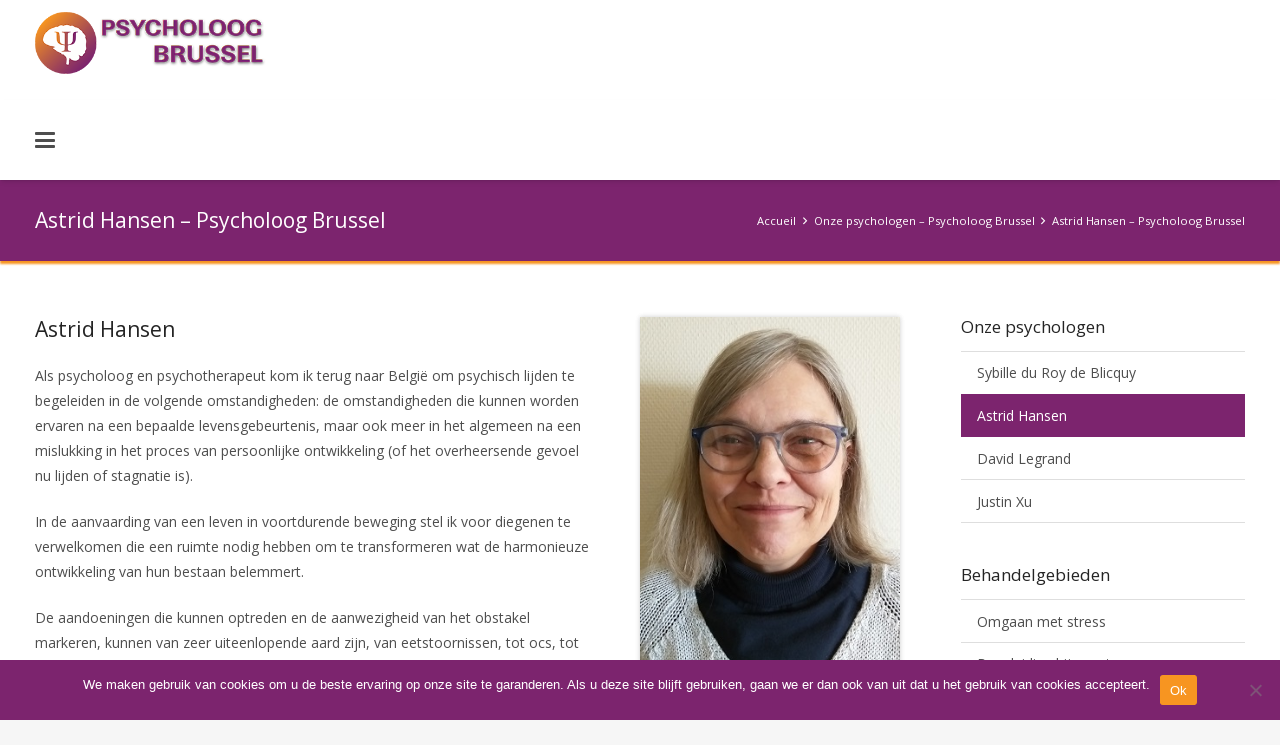

--- FILE ---
content_type: application/javascript
request_url: https://logidesk-agenda.eu/js/routing?callback=fos.Router.setData
body_size: 6868
content:
/**/fos.Router.setData({"base_url":"","routes":{"param_acces_agendas_edit":{"tokens":[["variable","\/","[^\/]++","id",true],["text","\/param\/acces_agendas"],["variable","\/","en|fr|de|nl|es|it|pt|ro|pl|grc|rus|bgr|mlg|aze|slv|hrv|srp|tur","_locale",true]],"defaults":{"_locale":"fr"},"requirements":{"_locale":"en|fr|de|nl|es|it|pt|ro|pl|grc|rus|bgr|mlg|aze|slv|hrv|srp|tur"},"hosttokens":[],"methods":[],"schemes":[]},"param_acces_edit":{"tokens":[["variable","\/","[^\/]++","id",true],["text","\/param\/acces\/edit"],["variable","\/","en|fr|de|nl|es|it|pt|ro|pl|grc|rus|bgr|mlg|aze|slv|hrv|srp|tur","_locale",true]],"defaults":{"_locale":"fr"},"requirements":{"_locale":"en|fr|de|nl|es|it|pt|ro|pl|grc|rus|bgr|mlg|aze|slv|hrv|srp|tur"},"hosttokens":[],"methods":[],"schemes":[]},"param_acces_notification":{"tokens":[["variable","\/","[^\/]++","id",true],["text","\/param\/acces_notification"],["variable","\/","en|fr|de|nl|es|it|pt|ro|pl|grc|rus|bgr|mlg|aze|slv|hrv|srp|tur","_locale",true]],"defaults":{"_locale":"fr"},"requirements":{"_locale":"en|fr|de|nl|es|it|pt|ro|pl|grc|rus|bgr|mlg|aze|slv|hrv|srp|tur"},"hosttokens":[],"methods":[],"schemes":[]},"param_acces_supprimer":{"tokens":[["variable","\/","[^\/]++","id",true],["text","\/param\/acces_supprimer"],["variable","\/","en|fr|de|nl|es|it|pt|ro|pl|grc|rus|bgr|mlg|aze|slv|hrv|srp|tur","_locale",true]],"defaults":{"_locale":"fr"},"requirements":{"_locale":"en|fr|de|nl|es|it|pt|ro|pl|grc|rus|bgr|mlg|aze|slv|hrv|srp|tur"},"hosttokens":[],"methods":[],"schemes":[]},"param_acces_add":{"tokens":[["text","\/param\/acces\/add"],["variable","\/","en|fr|de|nl|es|it|pt|ro|pl|grc|rus|bgr|mlg|aze|slv|hrv|srp|tur","_locale",true]],"defaults":{"_locale":"fr"},"requirements":{"_locale":"en|fr|de|nl|es|it|pt|ro|pl|grc|rus|bgr|mlg|aze|slv|hrv|srp|tur"},"hosttokens":[],"methods":[],"schemes":[]},"param_acces_activate_user":{"tokens":[["text","\/param\/acces\/activate"],["variable","\/","en|fr|de|nl|es|it|pt|ro|pl|grc|rus|bgr|mlg|aze|slv|hrv|srp|tur","_locale",true]],"defaults":{"_locale":"fr"},"requirements":{"_locale":"en|fr|de|nl|es|it|pt|ro|pl|grc|rus|bgr|mlg|aze|slv|hrv|srp|tur"},"hosttokens":[],"methods":[],"schemes":[]},"param_acces_procuconnect_client":{"tokens":[["variable","\/","[^\/]++","id",true],["text","\/param\/procuconnect_client"],["variable","\/","en|fr|de|nl|es|it|pt|ro|pl|grc|rus|bgr|mlg|aze|slv|hrv|srp|tur","_locale",true]],"defaults":{"_locale":"fr"},"requirements":{"_locale":"en|fr|de|nl|es|it|pt|ro|pl|grc|rus|bgr|mlg|aze|slv|hrv|srp|tur"},"hosttokens":[],"methods":[],"schemes":[]},"export_google_agenda":{"tokens":[["variable","\/","[^\/]++","id",true],["text","\/param\/account\/export_google_agenda"],["variable","\/","en|fr|de|nl|es|it|pt|ro|pl|grc|rus|bgr|mlg|aze|slv|hrv|srp|tur","_locale",true]],"defaults":{"_locale":"fr"},"requirements":{"_locale":"en|fr|de|nl|es|it|pt|ro|pl|grc|rus|bgr|mlg|aze|slv|hrv|srp|tur"},"hosttokens":[],"methods":[],"schemes":[]},"agendas_list":{"tokens":[["text","\/param\/account\/agendas_list"],["variable","\/","en|fr|de|nl|es|it|pt|ro|pl|grc|rus|bgr|mlg|aze|slv|hrv|srp|tur","_locale",true]],"defaults":{"_locale":"fr"},"requirements":{"_locale":"en|fr|de|nl|es|it|pt|ro|pl|grc|rus|bgr|mlg|aze|slv|hrv|srp|tur"},"hosttokens":[],"methods":[],"schemes":[]},"remove_google_agenda_id":{"tokens":[["variable","\/","[^\/]++","id",true],["text","\/param\/account\/remove_google_agenda_id"],["variable","\/","en|fr|de|nl|es|it|pt|ro|pl|grc|rus|bgr|mlg|aze|slv|hrv|srp|tur","_locale",true]],"defaults":{"_locale":"fr"},"requirements":{"_locale":"en|fr|de|nl|es|it|pt|ro|pl|grc|rus|bgr|mlg|aze|slv|hrv|srp|tur"},"hosttokens":[],"methods":[],"schemes":[]},"update_google_agenda_id":{"tokens":[["variable","\/","[^\/]++","google_id",true],["variable","\/","[^\/]++","agenda_id",true],["text","\/param\/account\/update_google_agenda_id"],["variable","\/","en|fr|de|nl|es|it|pt|ro|pl|grc|rus|bgr|mlg|aze|slv|hrv|srp|tur","_locale",true]],"defaults":{"_locale":"fr"},"requirements":{"_locale":"en|fr|de|nl|es|it|pt|ro|pl|grc|rus|bgr|mlg|aze|slv|hrv|srp|tur"},"hosttokens":[],"methods":[],"schemes":[]},"user_session_lifetime":{"tokens":[["text","\/param\/account\/user_session_lifetime"],["variable","\/","en|fr|de|nl|es|it|pt|ro|pl|grc|rus|bgr|mlg|aze|slv|hrv|srp|tur","_locale",true]],"defaults":{"_locale":"fr"},"requirements":{"_locale":"en|fr|de|nl|es|it|pt|ro|pl|grc|rus|bgr|mlg|aze|slv|hrv|srp|tur"},"hosttokens":[],"methods":[],"schemes":[]},"agendas_by_country":{"tokens":[["variable","\/","[^\/]++","id",true],["text","\/param\/account\/agendas_by_country"],["variable","\/","en|fr|de|nl|es|it|pt|ro|pl|grc|rus|bgr|mlg|aze|slv|hrv|srp|tur","_locale",true]],"defaults":{"_locale":"fr"},"requirements":{"_locale":"en|fr|de|nl|es|it|pt|ro|pl|grc|rus|bgr|mlg|aze|slv|hrv|srp|tur"},"hosttokens":[],"methods":[],"schemes":[]},"holidays_by_country":{"tokens":[["variable","\/","[^\/]++","id",true],["text","\/param\/account\/holidays_by_country"],["variable","\/","en|fr|de|nl|es|it|pt|ro|pl|grc|rus|bgr|mlg|aze|slv|hrv|srp|tur","_locale",true]],"defaults":{"_locale":"fr"},"requirements":{"_locale":"en|fr|de|nl|es|it|pt|ro|pl|grc|rus|bgr|mlg|aze|slv|hrv|srp|tur"},"hosttokens":[],"methods":[],"schemes":[]},"add_holidays":{"tokens":[["variable","\/","[^\/]++","dates",true],["variable","\/","[^\/]++","agendas",true],["text","\/param\/account\/holidays"],["variable","\/","en|fr|de|nl|es|it|pt|ro|pl|grc|rus|bgr|mlg|aze|slv|hrv|srp|tur","_locale",true]],"defaults":{"_locale":"fr"},"requirements":{"_locale":"en|fr|de|nl|es|it|pt|ro|pl|grc|rus|bgr|mlg|aze|slv|hrv|srp|tur"},"hosttokens":[],"methods":[],"schemes":[]},"param_home":{"tokens":[["text","\/"],["variable","\/","en|fr|de|nl|es|it|pt|ro|pl|grc|rus|bgr|mlg|aze|slv|hrv|srp|tur","_locale",true]],"defaults":{"_locale":"fr"},"requirements":{"_locale":"en|fr|de|nl|es|it|pt|ro|pl|grc|rus|bgr|mlg|aze|slv|hrv|srp|tur"},"hosttokens":[],"methods":[],"schemes":[]},"param_config_home":{"tokens":[["text","\/compte"],["variable","\/","en|fr|de|nl|es|it|pt|ro|pl|grc|rus|bgr|mlg|aze|slv|hrv|srp|tur","_locale",true]],"defaults":{"_locale":"fr"},"requirements":{"_locale":"en|fr|de|nl|es|it|pt|ro|pl|grc|rus|bgr|mlg|aze|slv|hrv|srp|tur"},"hosttokens":[],"methods":[],"schemes":[]},"param_config_notifSMS":{"tokens":[["text","\/paramSms"],["variable","\/","en|fr|de|nl|es|it|pt|ro|pl|grc|rus|bgr|mlg|aze|slv|hrv|srp|tur","_locale",true]],"defaults":{"_locale":"fr"},"requirements":{"_locale":"en|fr|de|nl|es|it|pt|ro|pl|grc|rus|bgr|mlg|aze|slv|hrv|srp|tur"},"hosttokens":[],"methods":[],"schemes":[]},"param_home_paramnotification":{"tokens":[["text","\/compte\/notifications"],["variable","\/","en|fr|de|nl|es|it|pt|ro|pl|grc|rus|bgr|mlg|aze|slv|hrv|srp|tur","_locale",true]],"defaults":{"_locale":"fr"},"requirements":{"_locale":"en|fr|de|nl|es|it|pt|ro|pl|grc|rus|bgr|mlg|aze|slv|hrv|srp|tur"},"hosttokens":[],"methods":[],"schemes":[]},"param_home_paramnotification_edit":{"tokens":[["text","\/compte\/notifications\/edit"],["variable","\/","en|fr|de|nl|es|it|pt|ro|pl|grc|rus|bgr|mlg|aze|slv|hrv|srp|tur","_locale",true]],"defaults":{"_locale":"fr"},"requirements":{"_locale":"en|fr|de|nl|es|it|pt|ro|pl|grc|rus|bgr|mlg|aze|slv|hrv|srp|tur"},"hosttokens":[],"methods":[],"schemes":[]},"history_payment_by_user":{"tokens":[["text","\/param\/compte"],["variable","\/","en|fr|de|nl|es|it|pt|ro|pl|grc|rus|bgr|mlg|aze|slv|hrv|srp|tur","_locale",true]],"defaults":{"_locale":"fr"},"requirements":{"_locale":"en|fr|de|nl|es|it|pt|ro|pl|grc|rus|bgr|mlg|aze|slv|hrv|srp|tur"},"hosttokens":[],"methods":[],"schemes":[]},"param_home_paiement_rdv_checking_status":{"tokens":[["variable","\/","[^\/]++","pack",true],["text","\/compte\/checkPaiementStatus"],["variable","\/","en|fr|de|nl|es|it|pt|ro|pl|grc|rus|bgr|mlg|aze|slv|hrv|srp|tur","_locale",true]],"defaults":{"_locale":"fr"},"requirements":{"_locale":"en|fr|de|nl|es|it|pt|ro|pl|grc|rus|bgr|mlg|aze|slv|hrv|srp|tur"},"hosttokens":[],"methods":["POST"],"schemes":[]},"param_home_paiement_rdv":{"tokens":[["variable","\/","[^\/]++","pack",true],["text","\/compte\/paiementRdv"],["variable","\/","en|fr|de|nl|es|it|pt|ro|pl|grc|rus|bgr|mlg|aze|slv|hrv|srp|tur","_locale",true]],"defaults":{"_locale":"fr"},"requirements":{"_locale":"en|fr|de|nl|es|it|pt|ro|pl|grc|rus|bgr|mlg|aze|slv|hrv|srp|tur"},"hosttokens":[],"methods":["POST"],"schemes":[]},"param_home_paiement_rdv_status":{"tokens":[["variable","\/","[^\/]++","pack",true],["text","\/compte\/payementRdv\/status"],["variable","\/","en|fr|de|nl|es|it|pt|ro|pl|grc|rus|bgr|mlg|aze|slv|hrv|srp|tur","_locale",true]],"defaults":{"_locale":"fr"},"requirements":{"_locale":"en|fr|de|nl|es|it|pt|ro|pl|grc|rus|bgr|mlg|aze|slv|hrv|srp|tur"},"hosttokens":[],"methods":[],"schemes":[]},"param_home_paiement":{"tokens":[["variable","\/","[^\/]++","pack",true],["text","\/compte\/paiement"],["variable","\/","en|fr|de|nl|es|it|pt|ro|pl|grc|rus|bgr|mlg|aze|slv|hrv|srp|tur","_locale",true]],"defaults":{"_locale":"fr"},"requirements":{"_locale":"en|fr|de|nl|es|it|pt|ro|pl|grc|rus|bgr|mlg|aze|slv|hrv|srp|tur"},"hosttokens":[],"methods":[],"schemes":[]},"param_home_paiement_status":{"tokens":[["variable","\/","[^\/]++","pack",true],["text","\/compte\/payement\/status"],["variable","\/","en|fr|de|nl|es|it|pt|ro|pl|grc|rus|bgr|mlg|aze|slv|hrv|srp|tur","_locale",true]],"defaults":{"_locale":"fr"},"requirements":{"_locale":"en|fr|de|nl|es|it|pt|ro|pl|grc|rus|bgr|mlg|aze|slv|hrv|srp|tur"},"hosttokens":[],"methods":[],"schemes":[]},"param_change_password":{"tokens":[["text","\/change_password"],["variable","\/","en|fr|de|nl|es|it|pt|ro|pl|grc|rus|bgr|mlg|aze|slv|hrv|srp|tur","_locale",true]],"defaults":{"_locale":"fr"},"requirements":{"_locale":"en|fr|de|nl|es|it|pt|ro|pl|grc|rus|bgr|mlg|aze|slv|hrv|srp|tur"},"hosttokens":[],"methods":[],"schemes":[]},"param_home_profile_edit":{"tokens":[["variable","\/","[^\/]++","agenda",true],["text","\/param\/profile\/edit"],["variable","\/","en|fr|de|nl|es|it|pt|ro|pl|grc|rus|bgr|mlg|aze|slv|hrv|srp|tur","_locale",true]],"defaults":{"_locale":"fr"},"requirements":{"_locale":"en|fr|de|nl|es|it|pt|ro|pl|grc|rus|bgr|mlg|aze|slv|hrv|srp|tur"},"hosttokens":[],"methods":[],"schemes":[]},"param_crm_id":{"tokens":[["text","\/set-crm-id"],["variable","\/","en|fr|de|nl|es|it|pt|ro|pl|grc|rus|bgr|mlg|aze|slv|hrv|srp|tur","_locale",true]],"defaults":{"_locale":"fr"},"requirements":{"_locale":"en|fr|de|nl|es|it|pt|ro|pl|grc|rus|bgr|mlg|aze|slv|hrv|srp|tur"},"hosttokens":[],"methods":[],"schemes":[]},"param_agenda_add":{"tokens":[["text","\/param\/agenda\/add"],["variable","\/","en|fr|de|nl|es|it|pt|ro|pl|grc|rus|bgr|mlg|aze|slv|hrv|srp|tur","_locale",true]],"defaults":{"_locale":"fr"},"requirements":{"_locale":"en|fr|de|nl|es|it|pt|ro|pl|grc|rus|bgr|mlg|aze|slv|hrv|srp|tur"},"hosttokens":[],"methods":[],"schemes":[]},"param_agenda_acces_associer":{"tokens":[["variable","\/","[^\/]++","id",true],["text","\/param\/agendas_acces_associer"],["variable","\/","en|fr|de|nl|es|it|pt|ro|pl|grc|rus|bgr|mlg|aze|slv|hrv|srp|tur","_locale",true]],"defaults":{"_locale":"fr"},"requirements":{"_locale":"en|fr|de|nl|es|it|pt|ro|pl|grc|rus|bgr|mlg|aze|slv|hrv|srp|tur"},"hosttokens":[],"methods":[],"schemes":[]},"param_agenda_languages":{"tokens":[["variable","\/","[^\/]++","id",true],["text","\/param\/Lagues"],["variable","\/","en|fr|de|nl|es|it|pt|ro|pl|grc|rus|bgr|mlg|aze|slv|hrv|srp|tur","_locale",true]],"defaults":{"_locale":"fr"},"requirements":{"_locale":"en|fr|de|nl|es|it|pt|ro|pl|grc|rus|bgr|mlg|aze|slv|hrv|srp|tur"},"hosttokens":[],"methods":[],"schemes":[]},"param_agenda_therapeute":{"tokens":[["variable","\/","[^\/]++","id",true],["text","\/param\/thear"],["variable","\/","en|fr|de|nl|es|it|pt|ro|pl|grc|rus|bgr|mlg|aze|slv|hrv|srp|tur","_locale",true]],"defaults":{"_locale":"fr"},"requirements":{"_locale":"en|fr|de|nl|es|it|pt|ro|pl|grc|rus|bgr|mlg|aze|slv|hrv|srp|tur"},"hosttokens":[],"methods":[],"schemes":[]},"param_agenda_rdv_type":{"tokens":[["variable","\/","[^\/]++","data",true],["variable","\/","[^\/]++","id",true],["text","\/param\/agendas_acces_rdv_type"],["variable","\/","en|fr|de|nl|es|it|pt|ro|pl|grc|rus|bgr|mlg|aze|slv|hrv|srp|tur","_locale",true]],"defaults":{"_locale":"fr"},"requirements":{"_locale":"en|fr|de|nl|es|it|pt|ro|pl|grc|rus|bgr|mlg|aze|slv|hrv|srp|tur"},"hosttokens":[],"methods":[],"schemes":[]},"param_agenda_rdv_type_show_select":{"tokens":[["variable","\/","[^\/]++","id",true],["text","\/param\/param_agenda_rdv_type_show_select"],["variable","\/","en|fr|de|nl|es|it|pt|ro|pl|grc|rus|bgr|mlg|aze|slv|hrv|srp|tur","_locale",true]],"defaults":{"_locale":"fr"},"requirements":{"_locale":"en|fr|de|nl|es|it|pt|ro|pl|grc|rus|bgr|mlg|aze|slv|hrv|srp|tur"},"hosttokens":[],"methods":[],"schemes":[]},"param_agenda_modifier_details":{"tokens":[["variable","\/","[^\/]++","id",true],["text","\/param\/agenda_modifier_details"],["variable","\/","en|fr|de|nl|es|it|pt|ro|pl|grc|rus|bgr|mlg|aze|slv|hrv|srp|tur","_locale",true]],"defaults":{"_locale":"fr"},"requirements":{"_locale":"en|fr|de|nl|es|it|pt|ro|pl|grc|rus|bgr|mlg|aze|slv|hrv|srp|tur"},"hosttokens":[],"methods":[],"schemes":[]},"param_agenda_edit_order":{"tokens":[["variable","\/","[^\/]++","cat",true],["text","\/param\/agenda\/edit\/order"],["variable","\/","en|fr|de|nl|es|it|pt|ro|pl|grc|rus|bgr|mlg|aze|slv|hrv|srp|tur","_locale",true]],"defaults":{"_locale":"fr"},"requirements":{"_locale":"en|fr|de|nl|es|it|pt|ro|pl|grc|rus|bgr|mlg|aze|slv|hrv|srp|tur"},"hosttokens":[],"methods":[],"schemes":[]},"param_agenda_supprimer":{"tokens":[["variable","\/","[^\/]++","id",true],["text","\/param\/param_agenda_supprimer"],["variable","\/","en|fr|de|nl|es|it|pt|ro|pl|grc|rus|bgr|mlg|aze|slv|hrv|srp|tur","_locale",true]],"defaults":{"_locale":"fr"},"requirements":{"_locale":"en|fr|de|nl|es|it|pt|ro|pl|grc|rus|bgr|mlg|aze|slv|hrv|srp|tur"},"hosttokens":[],"methods":[],"schemes":[]},"param_agenda_export_rdv":{"tokens":[["text","\/param\/param_agenda_export_rdv"],["variable","\/","en|fr|de|nl|es|it|pt|ro|pl|grc|rus|bgr|mlg|aze|slv|hrv|srp|tur","_locale",true]],"defaults":{"_locale":"fr"},"requirements":{"_locale":"en|fr|de|nl|es|it|pt|ro|pl|grc|rus|bgr|mlg|aze|slv|hrv|srp|tur"},"hosttokens":[],"methods":[],"schemes":[]},"param_agenda_categorie_edit":{"tokens":[["variable","\/","[^\/]++","id",true],["text","\/param\/agenda\/categorie\/edit"],["variable","\/","en|fr|de|nl|es|it|pt|ro|pl|grc|rus|bgr|mlg|aze|slv|hrv|srp|tur","_locale",true]],"defaults":{"_locale":"fr"},"requirements":{"_locale":"en|fr|de|nl|es|it|pt|ro|pl|grc|rus|bgr|mlg|aze|slv|hrv|srp|tur"},"hosttokens":[],"methods":[],"schemes":[]},"param_agenda_category_add":{"tokens":[["text","\/param\/agenda\/category\/add"],["variable","\/","en|fr|de|nl|es|it|pt|ro|pl|grc|rus|bgr|mlg|aze|slv|hrv|srp|tur","_locale",true]],"defaults":{"_locale":"fr"},"requirements":{"_locale":"en|fr|de|nl|es|it|pt|ro|pl|grc|rus|bgr|mlg|aze|slv|hrv|srp|tur"},"hosttokens":[],"methods":[],"schemes":[]},"param_agenda_categorie_delete":{"tokens":[["variable","\/","[^\/]++","id",true],["text","\/param\/agenda\/category\/delete"],["variable","\/","en|fr|de|nl|es|it|pt|ro|pl|grc|rus|bgr|mlg|aze|slv|hrv|srp|tur","_locale",true]],"defaults":{"_locale":"fr"},"requirements":{"_locale":"en|fr|de|nl|es|it|pt|ro|pl|grc|rus|bgr|mlg|aze|slv|hrv|srp|tur"},"hosttokens":[],"methods":[],"schemes":[]},"param_agenda_categorie_order":{"tokens":[["text","\/param\/agenda\/categorie\/order"],["variable","\/","en|fr|de|nl|es|it|pt|ro|pl|grc|rus|bgr|mlg|aze|slv|hrv|srp|tur","_locale",true]],"defaults":{"_locale":"fr"},"requirements":{"_locale":"en|fr|de|nl|es|it|pt|ro|pl|grc|rus|bgr|mlg|aze|slv|hrv|srp|tur"},"hosttokens":[],"methods":[],"schemes":[]},"param_agenda_order":{"tokens":[["variable","\/","[^\/]++","cat",true],["text","\/param\/agenda\/order"],["variable","\/","en|fr|de|nl|es|it|pt|ro|pl|grc|rus|bgr|mlg|aze|slv|hrv|srp|tur","_locale",true]],"defaults":{"_locale":"fr"},"requirements":{"_locale":"en|fr|de|nl|es|it|pt|ro|pl|grc|rus|bgr|mlg|aze|slv|hrv|srp|tur"},"hosttokens":[],"methods":[],"schemes":[]},"param_agenda_category_order":{"tokens":[["text","\/param\/agenda\/cateory\/order"],["variable","\/","en|fr|de|nl|es|it|pt|ro|pl|grc|rus|bgr|mlg|aze|slv|hrv|srp|tur","_locale",true]],"defaults":{"_locale":"fr"},"requirements":{"_locale":"en|fr|de|nl|es|it|pt|ro|pl|grc|rus|bgr|mlg|aze|slv|hrv|srp|tur"},"hosttokens":[],"methods":[],"schemes":[]},"param_agenda_addresses":{"tokens":[["variable","\/","[^\/]++","id",true],["text","\/param\/agenda\/addresses"],["variable","\/","en|fr|de|nl|es|it|pt|ro|pl|grc|rus|bgr|mlg|aze|slv|hrv|srp|tur","_locale",true]],"defaults":{"_locale":"fr"},"requirements":{"_locale":"en|fr|de|nl|es|it|pt|ro|pl|grc|rus|bgr|mlg|aze|slv|hrv|srp|tur"},"hosttokens":[],"methods":[],"schemes":[]},"param_agenda_test_moves":{"tokens":[["variable","\/","[^\/]++","address",true],["variable","\/","[^\/]++","agenda",true],["text","\/param\/agenda\/test\/address"],["variable","\/","en|fr|de|nl|es|it|pt|ro|pl|grc|rus|bgr|mlg|aze|slv|hrv|srp|tur","_locale",true]],"defaults":{"_locale":"fr"},"requirements":{"_locale":"en|fr|de|nl|es|it|pt|ro|pl|grc|rus|bgr|mlg|aze|slv|hrv|srp|tur"},"hosttokens":[],"methods":[],"schemes":[]},"param_agenda_addresses_validate":{"tokens":[["variable","\/","[^\/]++","id",true],["text","\/param\/agenda\/validate\/addresses"],["variable","\/","en|fr|de|nl|es|it|pt|ro|pl|grc|rus|bgr|mlg|aze|slv|hrv|srp|tur","_locale",true]],"defaults":{"_locale":"fr"},"requirements":{"_locale":"en|fr|de|nl|es|it|pt|ro|pl|grc|rus|bgr|mlg|aze|slv|hrv|srp|tur"},"hosttokens":[],"methods":[],"schemes":[]},"set_online_addresses":{"tokens":[["text","\/param\/agenda\/online\/addresses\/set"],["variable","\/","en|fr|de|nl|es|it|pt|ro|pl|grc|rus|bgr|mlg|aze|slv|hrv|srp|tur","_locale",true]],"defaults":{"_locale":"fr"},"requirements":{"_locale":"en|fr|de|nl|es|it|pt|ro|pl|grc|rus|bgr|mlg|aze|slv|hrv|srp|tur"},"hosttokens":[],"methods":[],"schemes":[]},"param_agenda_verifier":{"tokens":[["variable","\/","[^\/]++","id",true],["text","\/param\/param_agenda_verifier"],["variable","\/","en|fr|de|nl|es|it|pt|ro|pl|grc|rus|bgr|mlg|aze|slv|hrv|srp|tur","_locale",true]],"defaults":{"_locale":"fr"},"requirements":{"_locale":"en|fr|de|nl|es|it|pt|ro|pl|grc|rus|bgr|mlg|aze|slv|hrv|srp|tur"},"hosttokens":[],"methods":[],"schemes":[]},"app_agenda_blockedagenda":{"tokens":[["variable","\/","[^\/]++","crm_id",true],["text","\/api\/blockedAgenda"],["variable","\/","en|fr|de|nl|es|it|pt|ro|pl|grc|rus|bgr|mlg|aze|slv|hrv|srp|tur","_locale",true]],"defaults":{"_locale":"fr"},"requirements":{"_locale":"en|fr|de|nl|es|it|pt|ro|pl|grc|rus|bgr|mlg|aze|slv|hrv|srp|tur"},"hosttokens":[],"methods":[],"schemes":[]},"app_agenda_withoutagenda":{"tokens":[["variable","\/","[^\/]++","crm_id",true],["text","\/api\/withoutAgenda"],["variable","\/","en|fr|de|nl|es|it|pt|ro|pl|grc|rus|bgr|mlg|aze|slv|hrv|srp|tur","_locale",true]],"defaults":{"_locale":"fr"},"requirements":{"_locale":"en|fr|de|nl|es|it|pt|ro|pl|grc|rus|bgr|mlg|aze|slv|hrv|srp|tur"},"hosttokens":[],"methods":[],"schemes":[]},"get_agendas_owners_data":{"tokens":[["text","\/api\/get-agendas-owners-data"],["variable","\/","en|fr|de|nl|es|it|pt|ro|pl|grc|rus|bgr|mlg|aze|slv|hrv|srp|tur","_locale",true]],"defaults":{"_locale":"fr"},"requirements":{"_locale":"en|fr|de|nl|es|it|pt|ro|pl|grc|rus|bgr|mlg|aze|slv|hrv|srp|tur"},"hosttokens":[],"methods":[],"schemes":[]},"app_agenda_blockednonblockedagenda":{"tokens":[["text","\/api\/blockedNonBlockedAgenda"],["variable","\/","en|fr|de|nl|es|it|pt|ro|pl|grc|rus|bgr|mlg|aze|slv|hrv|srp|tur","_locale",true]],"defaults":{"_locale":"fr"},"requirements":{"_locale":"en|fr|de|nl|es|it|pt|ro|pl|grc|rus|bgr|mlg|aze|slv|hrv|srp|tur"},"hosttokens":[],"methods":[],"schemes":[]},"is_pro_enable_contact":{"tokens":[["text","\/api\/is-pro-enable-contact"],["variable","\/","en|fr|de|nl|es|it|pt|ro|pl|grc|rus|bgr|mlg|aze|slv|hrv|srp|tur","_locale",true]],"defaults":{"_locale":"fr"},"requirements":{"_locale":"en|fr|de|nl|es|it|pt|ro|pl|grc|rus|bgr|mlg|aze|slv|hrv|srp|tur"},"hosttokens":[],"methods":[],"schemes":[]},"get_Combination_Id_By_AgendaId":{"tokens":[["text","\/getCombinationByAgendaId"],["variable","\/","en|fr|de|nl|es|it|pt|ro|pl|grc|rus|bgr|mlg|aze|slv|hrv|srp|tur","_locale",true]],"defaults":{"_locale":"fr"},"requirements":{"_locale":"en|fr|de|nl|es|it|pt|ro|pl|grc|rus|bgr|mlg|aze|slv|hrv|srp|tur"},"hosttokens":[],"methods":[],"schemes":[]},"calendar_move_new":{"tokens":[["variable","\/","[^\/]++","end",true],["variable","\/","[^\/]++","start",true],["variable","\/","[^\/]++","id",true],["text","\/calendar\/move\/add"],["variable","\/","en|fr|de|nl|es|it|pt|ro|pl|grc|rus|bgr|mlg|aze|slv|hrv|srp|tur","_locale",true]],"defaults":{"_locale":"fr"},"requirements":{"_locale":"en|fr|de|nl|es|it|pt|ro|pl|grc|rus|bgr|mlg|aze|slv|hrv|srp|tur"},"hosttokens":[],"methods":[],"schemes":[]},"calendar_move_edit":{"tokens":[["variable","\/","[^\/]++","id",true],["text","\/calendar\/move\/edit"],["variable","\/","en|fr|de|nl|es|it|pt|ro|pl|grc|rus|bgr|mlg|aze|slv|hrv|srp|tur","_locale",true]],"defaults":{"_locale":"fr"},"requirements":{"_locale":"en|fr|de|nl|es|it|pt|ro|pl|grc|rus|bgr|mlg|aze|slv|hrv|srp|tur"},"hosttokens":[],"methods":[],"schemes":[]},"calendar_move_edit_with_recur":{"tokens":[["variable","\/","[^\/]++","date",true],["variable","\/","[^\/]++","mode",true],["variable","\/","[^\/]++","id",true],["text","\/calendar\/move\/edit2"],["variable","\/","en|fr|de|nl|es|it|pt|ro|pl|grc|rus|bgr|mlg|aze|slv|hrv|srp|tur","_locale",true]],"defaults":{"_locale":"fr"},"requirements":{"_locale":"en|fr|de|nl|es|it|pt|ro|pl|grc|rus|bgr|mlg|aze|slv|hrv|srp|tur"},"hosttokens":[],"methods":[],"schemes":[]},"calendar_move_recur_edit":{"tokens":[["variable","\/","[^\/]++","mode",true],["variable","\/","[^\/]++","id",true],["text","\/calendar\/move\/recur\/edit"],["variable","\/","en|fr|de|nl|es|it|pt|ro|pl|grc|rus|bgr|mlg|aze|slv|hrv|srp|tur","_locale",true]],"defaults":{"_locale":"fr"},"requirements":{"_locale":"en|fr|de|nl|es|it|pt|ro|pl|grc|rus|bgr|mlg|aze|slv|hrv|srp|tur"},"hosttokens":[],"methods":[],"schemes":[]},"update_move_end":{"tokens":[["variable","\/","[^\/]++","end",true],["variable","\/","[^\/]++","id",true],["text","\/calendar\/move\/update\/endtime"],["variable","\/","en|fr|de|nl|es|it|pt|ro|pl|grc|rus|bgr|mlg|aze|slv|hrv|srp|tur","_locale",true]],"defaults":{"_locale":"fr"},"requirements":{"_locale":"en|fr|de|nl|es|it|pt|ro|pl|grc|rus|bgr|mlg|aze|slv|hrv|srp|tur"},"hosttokens":[],"methods":[],"schemes":[]},"update_move_recur_end":{"tokens":[["variable","\/","[^\/]++","end",true],["variable","\/","[^\/]++","id",true],["text","\/calendar\/move\/recur\/update\/endtime"],["variable","\/","en|fr|de|nl|es|it|pt|ro|pl|grc|rus|bgr|mlg|aze|slv|hrv|srp|tur","_locale",true]],"defaults":{"_locale":"fr"},"requirements":{"_locale":"en|fr|de|nl|es|it|pt|ro|pl|grc|rus|bgr|mlg|aze|slv|hrv|srp|tur"},"hosttokens":[],"methods":[],"schemes":[]},"move_move":{"tokens":[["variable","\/","[^\/]++","end",true],["variable","\/","[^\/]++","start",true],["variable","\/","[^\/]++","id",true],["text","\/calendar\/move\/move"],["variable","\/","en|fr|de|nl|es|it|pt|ro|pl|grc|rus|bgr|mlg|aze|slv|hrv|srp|tur","_locale",true]],"defaults":{"_locale":"fr"},"requirements":{"_locale":"en|fr|de|nl|es|it|pt|ro|pl|grc|rus|bgr|mlg|aze|slv|hrv|srp|tur"},"hosttokens":[],"methods":[],"schemes":[]},"move_move_recur":{"tokens":[["variable","\/","[^\/]++","end",true],["variable","\/","[^\/]++","start",true],["variable","\/","[^\/]++","id",true],["text","\/calendar\/move\/recur\/move"],["variable","\/","en|fr|de|nl|es|it|pt|ro|pl|grc|rus|bgr|mlg|aze|slv|hrv|srp|tur","_locale",true]],"defaults":{"_locale":"fr"},"requirements":{"_locale":"en|fr|de|nl|es|it|pt|ro|pl|grc|rus|bgr|mlg|aze|slv|hrv|srp|tur"},"hosttokens":[],"methods":[],"schemes":[]},"calendar_move_delete":{"tokens":[["variable","\/","[^\/]++","id",true],["text","\/calendar\/move\/delete"],["variable","\/","en|fr|de|nl|es|it|pt|ro|pl|grc|rus|bgr|mlg|aze|slv|hrv|srp|tur","_locale",true]],"defaults":{"_locale":"fr"},"requirements":{"_locale":"en|fr|de|nl|es|it|pt|ro|pl|grc|rus|bgr|mlg|aze|slv|hrv|srp|tur"},"hosttokens":[],"methods":[],"schemes":[]},"calendar_move_recur_delete":{"tokens":[["variable","\/","[^\/]++","mode",true],["variable","\/","[^\/]++","id",true],["text","\/calendar\/move\/recur\/delete"],["variable","\/","en|fr|de|nl|es|it|pt|ro|pl|grc|rus|bgr|mlg|aze|slv|hrv|srp|tur","_locale",true]],"defaults":{"_locale":"fr"},"requirements":{"_locale":"en|fr|de|nl|es|it|pt|ro|pl|grc|rus|bgr|mlg|aze|slv|hrv|srp|tur"},"hosttokens":[],"methods":[],"schemes":[]},"get_calendars":{"tokens":[["text","\/calendars"],["variable","\/","en|fr|de|nl|es|it|pt|ro|pl|grc|rus|bgr|mlg|aze|slv|hrv|srp|tur","_locale",true]],"defaults":{"_locale":"fr"},"requirements":{"_locale":"en|fr|de|nl|es|it|pt|ro|pl|grc|rus|bgr|mlg|aze|slv|hrv|srp|tur"},"hosttokens":[],"methods":[],"schemes":[]},"calendar_save_selected":{"tokens":[["text","\/calendar\/saveselected"],["variable","\/","en|fr|de|nl|es|it|pt|ro|pl|grc|rus|bgr|mlg|aze|slv|hrv|srp|tur","_locale",true]],"defaults":{"_locale":"fr"},"requirements":{"_locale":"en|fr|de|nl|es|it|pt|ro|pl|grc|rus|bgr|mlg|aze|slv|hrv|srp|tur"},"hosttokens":[],"methods":[],"schemes":[]},"calencar_save_view":{"tokens":[["text","\/calendar\/saveView"],["variable","\/","en|fr|de|nl|es|it|pt|ro|pl|grc|rus|bgr|mlg|aze|slv|hrv|srp|tur","_locale",true]],"defaults":{"_locale":"fr"},"requirements":{"_locale":"en|fr|de|nl|es|it|pt|ro|pl|grc|rus|bgr|mlg|aze|slv|hrv|srp|tur"},"hosttokens":[],"methods":[],"schemes":[]},"calendar_default_view":{"tokens":[["variable","","[^\/]++","dateView",true],["text","\/calendar\/calendardefaultview"],["variable","\/","en|fr|de|nl|es|it|pt|ro|pl|grc|rus|bgr|mlg|aze|slv|hrv|srp|tur","_locale",true]],"defaults":{"_locale":"fr"},"requirements":{"_locale":"en|fr|de|nl|es|it|pt|ro|pl|grc|rus|bgr|mlg|aze|slv|hrv|srp|tur"},"hosttokens":[],"methods":[],"schemes":[]},"clt_blacklist":{"tokens":[["variable","\/","[^\/]++","cli",true],["text","\/select\/client\/blacklist"],["variable","\/","en|fr|de|nl|es|it|pt|ro|pl|grc|rus|bgr|mlg|aze|slv|hrv|srp|tur","_locale",true]],"defaults":{"cli":null,"_locale":"fr"},"requirements":{"_locale":"en|fr|de|nl|es|it|pt|ro|pl|grc|rus|bgr|mlg|aze|slv|hrv|srp|tur"},"hosttokens":[],"methods":[],"schemes":[]},"email_blacklist":{"tokens":[["variable","\/","[^\/]++","email",true],["text","\/select\/email\/blacklist"],["variable","\/","en|fr|de|nl|es|it|pt|ro|pl|grc|rus|bgr|mlg|aze|slv|hrv|srp|tur","_locale",true]],"defaults":{"_locale":"fr"},"requirements":{"_locale":"en|fr|de|nl|es|it|pt|ro|pl|grc|rus|bgr|mlg|aze|slv|hrv|srp|tur"},"hosttokens":[],"methods":[],"schemes":[]},"param_client_agendas_blacklist":{"tokens":[["variable","\/","[^\/]++","id",true],["text","\/param\/client\/agendasBlacklist"],["variable","\/","en|fr|de|nl|es|it|pt|ro|pl|grc|rus|bgr|mlg|aze|slv|hrv|srp|tur","_locale",true]],"defaults":{"_locale":"fr"},"requirements":{"_locale":"en|fr|de|nl|es|it|pt|ro|pl|grc|rus|bgr|mlg|aze|slv|hrv|srp|tur"},"hosttokens":[],"methods":[],"schemes":[]},"blacklist_by_agendas":{"tokens":[["variable","\/","\\d+","cli",true],["variable","\/","[^\/]++","agendas",true],["text","\/blacklist\/agendas"],["variable","\/","en|fr|de|nl|es|it|pt|ro|pl|grc|rus|bgr|mlg|aze|slv|hrv|srp|tur","_locale",true]],"defaults":{"agendas":null,"cli":null,"_locale":"fr"},"requirements":{"cli":"\\d+","_locale":"en|fr|de|nl|es|it|pt|ro|pl|grc|rus|bgr|mlg|aze|slv|hrv|srp|tur"},"hosttokens":[],"methods":[],"schemes":[]},"blacklist_by_rdv":{"tokens":[["variable","\/","\\d+","cli",true],["variable","\/","[^\/]++","rdv",true],["text","\/blacklist\/rdv"],["variable","\/","en|fr|de|nl|es|it|pt|ro|pl|grc|rus|bgr|mlg|aze|slv|hrv|srp|tur","_locale",true]],"defaults":{"rdv":null,"_locale":"fr"},"requirements":{"cli":"\\d+","_locale":"en|fr|de|nl|es|it|pt|ro|pl|grc|rus|bgr|mlg|aze|slv|hrv|srp|tur"},"hosttokens":[],"methods":[],"schemes":[]},"calendar_agendas_names_blacklist":{"tokens":[["variable","\/","[^\/]++","client",true],["text","\/calendar\/agendasBlacklist"],["variable","\/","en|fr|de|nl|es|it|pt|ro|pl|grc|rus|bgr|mlg|aze|slv|hrv|srp|tur","_locale",true]],"defaults":{"_locale":"fr"},"requirements":{"_locale":"en|fr|de|nl|es|it|pt|ro|pl|grc|rus|bgr|mlg|aze|slv|hrv|srp|tur"},"hosttokens":[],"methods":[],"schemes":[]},"calendar_availabilities":{"tokens":[["variable","\/","[^\/]++","dateEnd",true],["variable","\/","[^\/]++","dateStart",true],["variable","\/","[^\/]++","city",true],["variable","\/","[^\/]++","country",true],["variable","\/","[^\/]++","countryCode",true],["variable","\/","[^\/]++","radius",true],["variable","\/","[^\/]++","postalCode",true],["variable","\/","[^\/]++","cat",true],["variable","\/","[^\/]++","agendas",true],["text","\/calendar\/availabilities"],["variable","\/","en|fr|de|nl|es|it|pt|ro|pl|grc|rus|bgr|mlg|aze|slv|hrv|srp|tur","_locale",true]],"defaults":{"cat":-1,"_locale":"fr"},"requirements":{"_locale":"en|fr|de|nl|es|it|pt|ro|pl|grc|rus|bgr|mlg|aze|slv|hrv|srp|tur"},"hosttokens":[],"methods":[],"schemes":[]},"list_by_rdv_cat":{"tokens":[["variable","\/","[^\/]++","titles",true],["variable","\/","[^\/]++","languages",true],["variable","\/","[^\/]++","city",true],["variable","\/","[^\/]++","countryCode",true],["variable","\/","[^\/]++","country",true],["variable","\/","[^\/]++","radius",true],["variable","\/","[^\/]++","postalCode",true],["variable","\/","[^\/]++","rdvType",true],["text","\/listAgendasRdvType"],["variable","\/","en|fr|de|nl|es|it|pt|ro|pl|grc|rus|bgr|mlg|aze|slv|hrv|srp|tur","_locale",true]],"defaults":{"_locale":"fr"},"requirements":{"_locale":"en|fr|de|nl|es|it|pt|ro|pl|grc|rus|bgr|mlg|aze|slv|hrv|srp|tur"},"hosttokens":[],"methods":[],"schemes":[]},"pc_coordinates":{"tokens":[["variable","\/","[^\/]++","city",true],["variable","\/","[^\/]++","country",true],["variable","\/","[^\/]++","postalCode",true],["text","\/get\/coordinates"],["variable","\/","en|fr|de|nl|es|it|pt|ro|pl|grc|rus|bgr|mlg|aze|slv|hrv|srp|tur","_locale",true]],"defaults":{"_locale":"fr"},"requirements":{"_locale":"en|fr|de|nl|es|it|pt|ro|pl|grc|rus|bgr|mlg|aze|slv|hrv|srp|tur"},"hosttokens":[],"methods":[],"schemes":[]},"pc_cities":{"tokens":[["variable","\/","[^\/]++","country",true],["variable","\/","[^\/]++","postalCode",true],["text","\/get\/cities"],["variable","\/","en|fr|de|nl|es|it|pt|ro|pl|grc|rus|bgr|mlg|aze|slv|hrv|srp|tur","_locale",true]],"defaults":{"_locale":"fr"},"requirements":{"_locale":"en|fr|de|nl|es|it|pt|ro|pl|grc|rus|bgr|mlg|aze|slv|hrv|srp|tur"},"hosttokens":[],"methods":[],"schemes":[]},"agenda_max_rdv":{"tokens":[["variable","\/","[^\/]++","agenda",true],["variable","\/","[^\/]++","date",true],["text","\/agenda\/countRdv"],["variable","\/","en|fr|de|nl|es|it|pt|ro|pl|grc|rus|bgr|mlg|aze|slv|hrv|srp|tur","_locale",true]],"defaults":{"_locale":"fr"},"requirements":{"_locale":"en|fr|de|nl|es|it|pt|ro|pl|grc|rus|bgr|mlg|aze|slv|hrv|srp|tur"},"hosttokens":[],"methods":[],"schemes":[]},"agenda_editable":{"tokens":[["variable","\/","[^\/]++","agenda",true],["text","\/agenda\/countRdv"],["variable","\/","en|fr|de|nl|es|it|pt|ro|pl|grc|rus|bgr|mlg|aze|slv|hrv|srp|tur","_locale",true]],"defaults":{"_locale":"fr"},"requirements":{"_locale":"en|fr|de|nl|es|it|pt|ro|pl|grc|rus|bgr|mlg|aze|slv|hrv|srp|tur"},"hosttokens":[],"methods":[],"schemes":[]},"calendar":{"tokens":[["variable","\/","[^\/]++","device",true],["text","\/calendar"],["variable","\/","en|fr|de|nl|es|it|pt|ro|pl|grc|rus|bgr|mlg|aze|slv|hrv|srp|tur","_locale",true]],"defaults":{"device":null,"_locale":"fr"},"requirements":{"_locale":"en|fr|de|nl|es|it|pt|ro|pl|grc|rus|bgr|mlg|aze|slv|hrv|srp|tur"},"hosttokens":[],"methods":[],"schemes":[]},"calendar_downtime_add":{"tokens":[["variable","\/","[^\/]++","end",true],["variable","\/","[^\/]++","start",true],["variable","\/","[^\/]++","id",true],["text","\/calendar\/downtime\/add"],["variable","\/","en|fr|de|nl|es|it|pt|ro|pl|grc|rus|bgr|mlg|aze|slv|hrv|srp|tur","_locale",true]],"defaults":{"_locale":"fr"},"requirements":{"_locale":"en|fr|de|nl|es|it|pt|ro|pl|grc|rus|bgr|mlg|aze|slv|hrv|srp|tur"},"hosttokens":[],"methods":[],"schemes":[]},"calendar_downtime_new":{"tokens":[["variable","\/","[^\/]++","end",true],["variable","\/","[^\/]++","start",true],["variable","\/","[^\/]++","id",true],["text","\/calendar\/downtime\/new"],["variable","\/","en|fr|de|nl|es|it|pt|ro|pl|grc|rus|bgr|mlg|aze|slv|hrv|srp|tur","_locale",true]],"defaults":{"_locale":"fr"},"requirements":{"_locale":"en|fr|de|nl|es|it|pt|ro|pl|grc|rus|bgr|mlg|aze|slv|hrv|srp|tur"},"hosttokens":[],"methods":[],"schemes":[]},"calendar_downtime_edit":{"tokens":[["variable","\/","[^\/]++","id",true],["text","\/calendar\/downtime\/edit"],["variable","\/","en|fr|de|nl|es|it|pt|ro|pl|grc|rus|bgr|mlg|aze|slv|hrv|srp|tur","_locale",true]],"defaults":{"_locale":"fr"},"requirements":{"_locale":"en|fr|de|nl|es|it|pt|ro|pl|grc|rus|bgr|mlg|aze|slv|hrv|srp|tur"},"hosttokens":[],"methods":[],"schemes":[]},"calendar_downtime_edit_with_recur":{"tokens":[["variable","\/","[^\/]++","downtimeRecur",true],["variable","\/","[^\/]++","date",true],["variable","\/","[^\/]++","mode",true],["variable","\/","[^\/]++","id",true],["text","\/calendar\/downtime\/edit2"],["variable","\/","en|fr|de|nl|es|it|pt|ro|pl|grc|rus|bgr|mlg|aze|slv|hrv|srp|tur","_locale",true]],"defaults":{"_locale":"fr"},"requirements":{"_locale":"en|fr|de|nl|es|it|pt|ro|pl|grc|rus|bgr|mlg|aze|slv|hrv|srp|tur"},"hosttokens":[],"methods":[],"schemes":[]},"calendar_downtime_recur_edit":{"tokens":[["variable","\/","[^\/]++","mode",true],["variable","\/","[^\/]++","id",true],["text","\/calendar\/downtime\/recur\/edit"],["variable","\/","en|fr|de|nl|es|it|pt|ro|pl|grc|rus|bgr|mlg|aze|slv|hrv|srp|tur","_locale",true]],"defaults":{"_locale":"fr"},"requirements":{"_locale":"en|fr|de|nl|es|it|pt|ro|pl|grc|rus|bgr|mlg|aze|slv|hrv|srp|tur"},"hosttokens":[],"methods":[],"schemes":[]},"update_downtime_end":{"tokens":[["variable","\/","[^\/]++","end",true],["variable","\/","[^\/]++","id",true],["text","\/calendar\/downtime\/update\/endtime"],["variable","\/","en|fr|de|nl|es|it|pt|ro|pl|grc|rus|bgr|mlg|aze|slv|hrv|srp|tur","_locale",true]],"defaults":{"_locale":"fr"},"requirements":{"_locale":"en|fr|de|nl|es|it|pt|ro|pl|grc|rus|bgr|mlg|aze|slv|hrv|srp|tur"},"hosttokens":[],"methods":[],"schemes":[]},"update_downtime_recur_end":{"tokens":[["variable","\/","[^\/]++","end",true],["variable","\/","[^\/]++","id",true],["text","\/calendar\/downtime\/recur\/update\/endtime"],["variable","\/","en|fr|de|nl|es|it|pt|ro|pl|grc|rus|bgr|mlg|aze|slv|hrv|srp|tur","_locale",true]],"defaults":{"_locale":"fr"},"requirements":{"_locale":"en|fr|de|nl|es|it|pt|ro|pl|grc|rus|bgr|mlg|aze|slv|hrv|srp|tur"},"hosttokens":[],"methods":[],"schemes":[]},"move_downtime":{"tokens":[["variable","\/","[^\/]++","end",true],["variable","\/","[^\/]++","start",true],["variable","\/","[^\/]++","id",true],["text","\/calendar\/downtime\/move"],["variable","\/","en|fr|de|nl|es|it|pt|ro|pl|grc|rus|bgr|mlg|aze|slv|hrv|srp|tur","_locale",true]],"defaults":{"_locale":"fr"},"requirements":{"_locale":"en|fr|de|nl|es|it|pt|ro|pl|grc|rus|bgr|mlg|aze|slv|hrv|srp|tur"},"hosttokens":[],"methods":[],"schemes":[]},"move_downtime_recur":{"tokens":[["variable","\/","[^\/]++","end",true],["variable","\/","[^\/]++","start",true],["variable","\/","[^\/]++","id",true],["text","\/calendar\/downtime\/recur\/move"],["variable","\/","en|fr|de|nl|es|it|pt|ro|pl|grc|rus|bgr|mlg|aze|slv|hrv|srp|tur","_locale",true]],"defaults":{"_locale":"fr"},"requirements":{"_locale":"en|fr|de|nl|es|it|pt|ro|pl|grc|rus|bgr|mlg|aze|slv|hrv|srp|tur"},"hosttokens":[],"methods":[],"schemes":[]},"calendar_downtime_delete":{"tokens":[["variable","\/","[^\/]++","id",true],["text","\/calendar\/downtime\/delete"],["variable","\/","en|fr|de|nl|es|it|pt|ro|pl|grc|rus|bgr|mlg|aze|slv|hrv|srp|tur","_locale",true]],"defaults":{"_locale":"fr"},"requirements":{"_locale":"en|fr|de|nl|es|it|pt|ro|pl|grc|rus|bgr|mlg|aze|slv|hrv|srp|tur"},"hosttokens":[],"methods":[],"schemes":[]},"calendar_downtime_recur_delete":{"tokens":[["variable","\/","[^\/]++","mode",true],["variable","\/","[^\/]++","id",true],["text","\/calendar\/downtime\/recur\/delete"],["variable","\/","en|fr|de|nl|es|it|pt|ro|pl|grc|rus|bgr|mlg|aze|slv|hrv|srp|tur","_locale",true]],"defaults":{"_locale":"fr"},"requirements":{"_locale":"en|fr|de|nl|es|it|pt|ro|pl|grc|rus|bgr|mlg|aze|slv|hrv|srp|tur"},"hosttokens":[],"methods":[],"schemes":[]},"get_text_recurr":{"tokens":[["variable","\/","[^\/]++","dtstart",true],["variable","\/","[^\/]++","until",true],["variable","\/","[^\/]++","count",true],["variable","\/","[^\/]++","type",true],["variable","\/","[^\/]++","days",true],["variable","\/","[^\/]++","interval",true],["variable","\/","[^\/]++","freq",true],["text","\/calendar\/recur\/gettext"],["variable","\/","en|fr|de|nl|es|it|pt|ro|pl|grc|rus|bgr|mlg|aze|slv|hrv|srp|tur","_locale",true]],"defaults":{"until":null,"count":null,"dtstart":null,"_locale":"fr"},"requirements":{"_locale":"en|fr|de|nl|es|it|pt|ro|pl|grc|rus|bgr|mlg|aze|slv|hrv|srp|tur"},"hosttokens":[],"methods":[],"schemes":[]},"calendar_group_rdv_add":{"tokens":[["variable","\/","[^\/]++","start",true],["variable","\/","[^\/]++","id",true],["text","\/calendar\/groupRdv\/new"],["variable","\/","en|fr|de|nl|es|it|pt|ro|pl|grc|rus|bgr|mlg|aze|slv|hrv|srp|tur","_locale",true]],"defaults":{"_locale":"fr"},"requirements":{"_locale":"en|fr|de|nl|es|it|pt|ro|pl|grc|rus|bgr|mlg|aze|slv|hrv|srp|tur"},"hosttokens":[],"methods":[],"schemes":[]},"calendar_group_type_data":{"tokens":[["variable","\/","[^\/]++","rdvType",true],["text","\/calendar\/rdv\/typedata"],["variable","\/","en|fr|de|nl|es|it|pt|ro|pl|grc|rus|bgr|mlg|aze|slv|hrv|srp|tur","_locale",true]],"defaults":{"_locale":"fr"},"requirements":{"_locale":"en|fr|de|nl|es|it|pt|ro|pl|grc|rus|bgr|mlg|aze|slv|hrv|srp|tur"},"hosttokens":[],"methods":[],"schemes":[]},"calendar_group_rdv_update":{"tokens":[["variable","\/","[^\/]++","action",true],["variable","\/","[^\/]++","type",true],["variable","\/","[^\/]++","id",true],["text","\/calendar\/groupRdv\/update"],["variable","\/","en|fr|de|nl|es|it|pt|ro|pl|grc|rus|bgr|mlg|aze|slv|hrv|srp|tur","_locale",true]],"defaults":{"action":null,"_locale":"fr"},"requirements":{"_locale":"en|fr|de|nl|es|it|pt|ro|pl|grc|rus|bgr|mlg|aze|slv|hrv|srp|tur"},"hosttokens":[],"methods":[],"schemes":[]},"calendar_group_recur_rdv_add":{"tokens":[["variable","\/","[^\/]++","start",true],["variable","\/","[^\/]++","id",true],["text","\/calendar\/groupRdv\/create"],["variable","\/","en|fr|de|nl|es|it|pt|ro|pl|grc|rus|bgr|mlg|aze|slv|hrv|srp|tur","_locale",true]],"defaults":{"_locale":"fr"},"requirements":{"_locale":"en|fr|de|nl|es|it|pt|ro|pl|grc|rus|bgr|mlg|aze|slv|hrv|srp|tur"},"hosttokens":[],"methods":[],"schemes":[]},"calendar_group_recur_rdv_edit":{"tokens":[["variable","\/","[^\/]++","groupRdv",true],["text","\/calendar\/groupRdv\/edit\/recur"],["variable","\/","en|fr|de|nl|es|it|pt|ro|pl|grc|rus|bgr|mlg|aze|slv|hrv|srp|tur","_locale",true]],"defaults":{"_locale":"fr"},"requirements":{"_locale":"en|fr|de|nl|es|it|pt|ro|pl|grc|rus|bgr|mlg|aze|slv|hrv|srp|tur"},"hosttokens":[],"methods":[],"schemes":[]},"calendar_group_edit_with_recur":{"tokens":[["variable","\/","[^\/]++","groupRdvRecur",true],["variable","\/","[^\/]++","date",true],["variable","\/","[^\/]++","mode",true],["variable","\/","[^\/]++","id",true],["text","\/calendar\/groupRdv\/edit2"],["variable","\/","en|fr|de|nl|es|it|pt|ro|pl|grc|rus|bgr|mlg|aze|slv|hrv|srp|tur","_locale",true]],"defaults":{"_locale":"fr"},"requirements":{"_locale":"en|fr|de|nl|es|it|pt|ro|pl|grc|rus|bgr|mlg|aze|slv|hrv|srp|tur"},"hosttokens":[],"methods":[],"schemes":[]},"calendar_groupRdv_recur_edit":{"tokens":[["variable","\/","[^\/]++","mode",true],["variable","\/","[^\/]++","id",true],["text","\/calendar\/groupRdv\/recur\/edit"],["variable","\/","en|fr|de|nl|es|it|pt|ro|pl|grc|rus|bgr|mlg|aze|slv|hrv|srp|tur","_locale",true]],"defaults":{"_locale":"fr"},"requirements":{"_locale":"en|fr|de|nl|es|it|pt|ro|pl|grc|rus|bgr|mlg|aze|slv|hrv|srp|tur"},"hosttokens":[],"methods":[],"schemes":[]},"remove_group_rdv":{"tokens":[["variable","\/","[^\/]++","id",true],["text","\/calendar\/group\/rdv\/delete"],["variable","\/","en|fr|de|nl|es|it|pt|ro|pl|grc|rus|bgr|mlg|aze|slv|hrv|srp|tur","_locale",true]],"defaults":{"_locale":"fr"},"requirements":{"_locale":"en|fr|de|nl|es|it|pt|ro|pl|grc|rus|bgr|mlg|aze|slv|hrv|srp|tur"},"hosttokens":[],"methods":[],"schemes":[]},"calendar_group_rdv_recur_delete":{"tokens":[["variable","\/","[^\/]++","mode",true],["variable","\/","[^\/]++","id",true],["text","\/calendar\/rdvgroup\/recur\/delete"],["variable","\/","en|fr|de|nl|es|it|pt|ro|pl|grc|rus|bgr|mlg|aze|slv|hrv|srp|tur","_locale",true]],"defaults":{"_locale":"fr"},"requirements":{"_locale":"en|fr|de|nl|es|it|pt|ro|pl|grc|rus|bgr|mlg|aze|slv|hrv|srp|tur"},"hosttokens":[],"methods":[],"schemes":[]},"calendar_external_ics":{"tokens":[["text","\/external-ics"],["variable","\/","[^\/]++","agenda",true],["text","\/calendar\/agenda"],["variable","\/","en|fr|de|nl|es|it|pt|ro|pl|grc|rus|bgr|mlg|aze|slv|hrv|srp|tur","_locale",true]],"defaults":{"_locale":"fr"},"requirements":{"_locale":"en|fr|de|nl|es|it|pt|ro|pl|grc|rus|bgr|mlg|aze|slv|hrv|srp|tur"},"hosttokens":[],"methods":["POST"],"schemes":[]},"calendar_generate_public_ics_token":{"tokens":[["text","\/ics-token"],["variable","\/","[^\/]++","agenda",true],["text","\/calendar\/agenda"],["variable","\/","en|fr|de|nl|es|it|pt|ro|pl|grc|rus|bgr|mlg|aze|slv|hrv|srp|tur","_locale",true]],"defaults":{"_locale":"fr"},"requirements":{"_locale":"en|fr|de|nl|es|it|pt|ro|pl|grc|rus|bgr|mlg|aze|slv|hrv|srp|tur"},"hosttokens":[],"methods":["GET"],"schemes":[]},"calendar_note_add":{"tokens":[["variable","\/","[^\/]++","id",true],["text","\/calendar\/note\/new"],["variable","\/","en|fr|de|nl|es|it|pt|ro|pl|grc|rus|bgr|mlg|aze|slv|hrv|srp|tur","_locale",true]],"defaults":{"_locale":"fr"},"requirements":{"_locale":"en|fr|de|nl|es|it|pt|ro|pl|grc|rus|bgr|mlg|aze|slv|hrv|srp|tur"},"hosttokens":[],"methods":[],"schemes":[]},"calendar_note_edit":{"tokens":[["variable","\/","[^\/]++","id",true],["text","\/calendar\/note\/edit"],["variable","\/","en|fr|de|nl|es|it|pt|ro|pl|grc|rus|bgr|mlg|aze|slv|hrv|srp|tur","_locale",true]],"defaults":{"_locale":"fr"},"requirements":{"_locale":"en|fr|de|nl|es|it|pt|ro|pl|grc|rus|bgr|mlg|aze|slv|hrv|srp|tur"},"hosttokens":[],"methods":[],"schemes":[]},"calendar_note_edit_with_recur":{"tokens":[["variable","\/","[^\/]++","id",true],["text","\/calendar\/note\/edit2"],["variable","\/","en|fr|de|nl|es|it|pt|ro|pl|grc|rus|bgr|mlg|aze|slv|hrv|srp|tur","_locale",true]],"defaults":{"_locale":"fr"},"requirements":{"_locale":"en|fr|de|nl|es|it|pt|ro|pl|grc|rus|bgr|mlg|aze|slv|hrv|srp|tur"},"hosttokens":[],"methods":[],"schemes":[]},"calendar_note_recur_edit":{"tokens":[["variable","\/","[^\/]++","mode",true],["variable","\/","[^\/]++","id",true],["text","\/calendar\/note\/edit\/recur"],["variable","\/","en|fr|de|nl|es|it|pt|ro|pl|grc|rus|bgr|mlg|aze|slv|hrv|srp|tur","_locale",true]],"defaults":{"_locale":"fr"},"requirements":{"_locale":"en|fr|de|nl|es|it|pt|ro|pl|grc|rus|bgr|mlg|aze|slv|hrv|srp|tur"},"hosttokens":[],"methods":[],"schemes":[]},"calendar_note_delete":{"tokens":[["variable","\/","[^\/]++","id",true],["text","\/calendar\/note\/ndelete"],["variable","\/","en|fr|de|nl|es|it|pt|ro|pl|grc|rus|bgr|mlg|aze|slv|hrv|srp|tur","_locale",true]],"defaults":{"_locale":"fr"},"requirements":{"_locale":"en|fr|de|nl|es|it|pt|ro|pl|grc|rus|bgr|mlg|aze|slv|hrv|srp|tur"},"hosttokens":[],"methods":[],"schemes":[]},"calendar_note_recur_delete":{"tokens":[["variable","\/","[^\/]++","mode",true],["variable","\/","[^\/]++","id",true],["text","\/calendar\/note\/recur\/delete"],["variable","\/","en|fr|de|nl|es|it|pt|ro|pl|grc|rus|bgr|mlg|aze|slv|hrv|srp|tur","_locale",true]],"defaults":{"_locale":"fr"},"requirements":{"_locale":"en|fr|de|nl|es|it|pt|ro|pl|grc|rus|bgr|mlg|aze|slv|hrv|srp|tur"},"hosttokens":[],"methods":[],"schemes":[]},"load_notes":{"tokens":[["variable","\/","[^\/]++","end",true],["variable","\/","[^\/]++","start",true],["variable","\/","[^\/]++","id",true],["text","\/calendar\/notes"],["variable","\/","en|fr|de|nl|es|it|pt|ro|pl|grc|rus|bgr|mlg|aze|slv|hrv|srp|tur","_locale",true]],"defaults":{"_locale":"fr"},"requirements":{"_locale":"en|fr|de|nl|es|it|pt|ro|pl|grc|rus|bgr|mlg|aze|slv|hrv|srp|tur"},"hosttokens":[],"methods":[],"schemes":[]},"calendar_move_p_new":{"tokens":[["variable","\/","[^\/]++","id",true],["text","\/calendar\/pmove\/new"],["variable","\/","en|fr|de|nl|es|it|pt|ro|pl|grc|rus|bgr|mlg|aze|slv|hrv|srp|tur","_locale",true]],"defaults":{"_locale":"fr"},"requirements":{"_locale":"en|fr|de|nl|es|it|pt|ro|pl|grc|rus|bgr|mlg|aze|slv|hrv|srp|tur"},"hosttokens":[],"methods":[],"schemes":[]},"calendar_move_p_edit":{"tokens":[["variable","\/","[^\/]++","id",true],["text","\/calendar\/pmove\/edit"],["variable","\/","en|fr|de|nl|es|it|pt|ro|pl|grc|rus|bgr|mlg|aze|slv|hrv|srp|tur","_locale",true]],"defaults":{"_locale":"fr"},"requirements":{"_locale":"en|fr|de|nl|es|it|pt|ro|pl|grc|rus|bgr|mlg|aze|slv|hrv|srp|tur"},"hosttokens":[],"methods":[],"schemes":[]},"calendar_move_p_edit_with_recur":{"tokens":[["variable","\/","[^\/]++","mode",true],["variable","\/","[^\/]++","id",true],["text","\/calendar\/pmove\/edit2"],["variable","\/","en|fr|de|nl|es|it|pt|ro|pl|grc|rus|bgr|mlg|aze|slv|hrv|srp|tur","_locale",true]],"defaults":{"_locale":"fr"},"requirements":{"_locale":"en|fr|de|nl|es|it|pt|ro|pl|grc|rus|bgr|mlg|aze|slv|hrv|srp|tur"},"hosttokens":[],"methods":[],"schemes":[]},"calendar_move_p_recur_edit":{"tokens":[["variable","\/","[^\/]++","mode",true],["variable","\/","[^\/]++","id",true],["text","\/calendar\/pmove\/edit\/recur"],["variable","\/","en|fr|de|nl|es|it|pt|ro|pl|grc|rus|bgr|mlg|aze|slv|hrv|srp|tur","_locale",true]],"defaults":{"_locale":"fr"},"requirements":{"_locale":"en|fr|de|nl|es|it|pt|ro|pl|grc|rus|bgr|mlg|aze|slv|hrv|srp|tur"},"hosttokens":[],"methods":[],"schemes":[]},"calendar_move_p_delete":{"tokens":[["variable","\/","[^\/]++","id",true],["text","\/calendar\/pmove\/delete"],["variable","\/","en|fr|de|nl|es|it|pt|ro|pl|grc|rus|bgr|mlg|aze|slv|hrv|srp|tur","_locale",true]],"defaults":{"_locale":"fr"},"requirements":{"_locale":"en|fr|de|nl|es|it|pt|ro|pl|grc|rus|bgr|mlg|aze|slv|hrv|srp|tur"},"hosttokens":[],"methods":[],"schemes":[]},"calendar_move_p_recur_delete":{"tokens":[["variable","\/","[^\/]++","mode",true],["variable","\/","[^\/]++","id",true],["text","\/calendar\/pmove\/recur\/delete"],["variable","\/","en|fr|de|nl|es|it|pt|ro|pl|grc|rus|bgr|mlg|aze|slv|hrv|srp|tur","_locale",true]],"defaults":{"_locale":"fr"},"requirements":{"_locale":"en|fr|de|nl|es|it|pt|ro|pl|grc|rus|bgr|mlg|aze|slv|hrv|srp|tur"},"hosttokens":[],"methods":[],"schemes":[]},"load_moves":{"tokens":[["variable","\/","[^\/]++","end",true],["variable","\/","[^\/]++","start",true],["variable","\/","[^\/]++","id",true],["text","\/calendar\/pmoves"],["variable","\/","en|fr|de|nl|es|it|pt|ro|pl|grc|rus|bgr|mlg|aze|slv|hrv|srp|tur","_locale",true]],"defaults":{"_locale":"fr"},"requirements":{"_locale":"en|fr|de|nl|es|it|pt|ro|pl|grc|rus|bgr|mlg|aze|slv|hrv|srp|tur"},"hosttokens":[],"methods":[],"schemes":[]},"calendar_move_r_try":{"tokens":[["variable","\/","[^\/]++","agenda",true],["text","\/calendar\/check\/add"],["variable","\/","en|fr|de|nl|es|it|pt|ro|pl|grc|rus|bgr|mlg|aze|slv|hrv|srp|tur","_locale",true]],"defaults":{"_locale":"fr"},"requirements":{"_locale":"en|fr|de|nl|es|it|pt|ro|pl|grc|rus|bgr|mlg|aze|slv|hrv|srp|tur"},"hosttokens":[],"methods":[],"schemes":[]},"calendar_print":{"tokens":[["variable","\/","[^\/]++","id",true],["variable","\/","[^\/]++","last",true],["variable","\/","[^\/]++","first",true],["text","\/calendar\/print"],["variable","\/","en|fr|de|nl|es|it|pt|ro|pl|grc|rus|bgr|mlg|aze|slv|hrv|srp|tur","_locale",true]],"defaults":{"_locale":"fr"},"requirements":{"_locale":"en|fr|de|nl|es|it|pt|ro|pl|grc|rus|bgr|mlg|aze|slv|hrv|srp|tur"},"hosttokens":[],"methods":[],"schemes":[]},"calendar_download_docx":{"tokens":[["variable","\/","[^\/]++","id",true],["variable","\/","[^\/]++","last",true],["variable","\/","[^\/]++","first",true],["text","\/calendar\/download-docx"],["variable","\/","en|fr|de|nl|es|it|pt|ro|pl|grc|rus|bgr|mlg|aze|slv|hrv|srp|tur","_locale",true]],"defaults":{"_locale":"fr"},"requirements":{"_locale":"en|fr|de|nl|es|it|pt|ro|pl|grc|rus|bgr|mlg|aze|slv|hrv|srp|tur"},"hosttokens":[],"methods":[],"schemes":[]},"calendar_rdv_add":{"tokens":[["variable","\/","[^\/]++","noConfirm",true],["variable","\/","[^\/]++","start",true],["variable","\/","[^\/]++","id",true],["text","\/calendar\/rdv\/new"],["variable","\/","en|fr|de|nl|es|it|pt|ro|pl|grc|rus|bgr|mlg|aze|slv|hrv|srp|tur","_locale",true]],"defaults":{"noConfirm":false,"_locale":"fr"},"requirements":{"_locale":"en|fr|de|nl|es|it|pt|ro|pl|grc|rus|bgr|mlg|aze|slv|hrv|srp|tur"},"hosttokens":[],"methods":[],"schemes":[]},"calendar_rdv_add_new_client":{"tokens":[["variable","\/","[^\/]++","noConfirm",true],["variable","\/","[^\/]++","start",true],["variable","\/","[^\/]++","id",true],["text","\/calendar\/rdv\/new-client"],["variable","\/","en|fr|de|nl|es|it|pt|ro|pl|grc|rus|bgr|mlg|aze|slv|hrv|srp|tur","_locale",true]],"defaults":{"noConfirm":false,"_locale":"fr"},"requirements":{"_locale":"en|fr|de|nl|es|it|pt|ro|pl|grc|rus|bgr|mlg|aze|slv|hrv|srp|tur"},"hosttokens":[],"methods":[],"schemes":[]},"calendar_rdv_update_new_client":{"tokens":[["variable","\/","[^\/]++","noConfirm",true],["variable","\/","[^\/]++","id",true],["text","\/calendar\/rdv\/update\/with\/client"],["variable","\/","en|fr|de|nl|es|it|pt|ro|pl|grc|rus|bgr|mlg|aze|slv|hrv|srp|tur","_locale",true]],"defaults":{"noConfirm":false,"_locale":"fr"},"requirements":{"_locale":"en|fr|de|nl|es|it|pt|ro|pl|grc|rus|bgr|mlg|aze|slv|hrv|srp|tur"},"hosttokens":[],"methods":[],"schemes":[]},"calendar_rdv_copy":{"tokens":[["variable","\/","[^\/]++","start",true],["variable","\/","[^\/]++","id",true],["text","\/calendar\/rdv\/copy"],["variable","\/","en|fr|de|nl|es|it|pt|ro|pl|grc|rus|bgr|mlg|aze|slv|hrv|srp|tur","_locale",true]],"defaults":{"_locale":"fr"},"requirements":{"_locale":"en|fr|de|nl|es|it|pt|ro|pl|grc|rus|bgr|mlg|aze|slv|hrv|srp|tur"},"hosttokens":[],"methods":[],"schemes":[]},"calendar_rdv_cut":{"tokens":[["variable","\/","[^\/]++","start",true],["variable","\/","[^\/]++","id",true],["text","\/calendar\/rdv\/cut"],["variable","\/","en|fr|de|nl|es|it|pt|ro|pl|grc|rus|bgr|mlg|aze|slv|hrv|srp|tur","_locale",true]],"defaults":{"_locale":"fr"},"requirements":{"_locale":"en|fr|de|nl|es|it|pt|ro|pl|grc|rus|bgr|mlg|aze|slv|hrv|srp|tur"},"hosttokens":[],"methods":[],"schemes":[]},"calendar_edit_client":{"tokens":[["variable","\/","[^\/]++","agenda",true],["variable","\/","[^\/]++","hist",true],["variable","\/","[^\/]++","id",true],["text","\/calendar\/client\/edit"],["variable","\/","en|fr|de|nl|es|it|pt|ro|pl|grc|rus|bgr|mlg|aze|slv|hrv|srp|tur","_locale",true]],"defaults":{"hist":null,"agenda":null,"_locale":"fr"},"requirements":{"_locale":"en|fr|de|nl|es|it|pt|ro|pl|grc|rus|bgr|mlg|aze|slv|hrv|srp|tur"},"hosttokens":[],"methods":[],"schemes":[]},"calendar_rdv_update":{"tokens":[["variable","\/","[^\/]++","noConfirm",true],["variable","\/","[^\/]++","id",true],["text","\/calendar\/rdv\/update"],["variable","\/","en|fr|de|nl|es|it|pt|ro|pl|grc|rus|bgr|mlg|aze|slv|hrv|srp|tur","_locale",true]],"defaults":{"noConfirm":false,"_locale":"fr"},"requirements":{"_locale":"en|fr|de|nl|es|it|pt|ro|pl|grc|rus|bgr|mlg|aze|slv|hrv|srp|tur"},"hosttokens":[],"methods":[],"schemes":[]},"remove_rdv":{"tokens":[["variable","\/","[^\/]++","id",true],["text","\/calendar\/rdv\/delete"],["variable","\/","en|fr|de|nl|es|it|pt|ro|pl|grc|rus|bgr|mlg|aze|slv|hrv|srp|tur","_locale",true]],"defaults":{"_locale":"fr"},"requirements":{"_locale":"en|fr|de|nl|es|it|pt|ro|pl|grc|rus|bgr|mlg|aze|slv|hrv|srp|tur"},"hosttokens":[],"methods":[],"schemes":[]},"update_rdv_endtime":{"tokens":[["variable","\/","[^\/]++","id",true],["text","\/calendar\/rdv\/update\/endtime"],["variable","\/","en|fr|de|nl|es|it|pt|ro|pl|grc|rus|bgr|mlg|aze|slv|hrv|srp|tur","_locale",true]],"defaults":{"_locale":"fr"},"requirements":{"_locale":"en|fr|de|nl|es|it|pt|ro|pl|grc|rus|bgr|mlg|aze|slv|hrv|srp|tur"},"hosttokens":[],"methods":[],"schemes":[]},"update_moved_rdv":{"tokens":[["text","\/true"],["variable","\/","[^\/]++","id",true],["text","\/calendar\/rdv\/update\/moved"],["variable","\/","en|fr|de|nl|es|it|pt|ro|pl|grc|rus|bgr|mlg|aze|slv|hrv|srp|tur","_locale",true]],"defaults":{"_locale":"fr"},"requirements":{"_locale":"en|fr|de|nl|es|it|pt|ro|pl|grc|rus|bgr|mlg|aze|slv|hrv|srp|tur"},"hosttokens":[],"methods":[],"schemes":[]},"calendar_rdv_client_show":{"tokens":[["variable","\/","[^\/]++","agenda",true],["variable","\/","[^\/]++","id",true],["text","\/calendar\/rdv\/client\/show"],["variable","\/","en|fr|de|nl|es|it|pt|ro|pl|grc|rus|bgr|mlg|aze|slv|hrv|srp|tur","_locale",true]],"defaults":{"agenda":null,"_locale":"fr"},"requirements":{"_locale":"en|fr|de|nl|es|it|pt|ro|pl|grc|rus|bgr|mlg|aze|slv|hrv|srp|tur"},"hosttokens":[],"methods":[],"schemes":[]},"forbiden_moved_rdv_mail_to_pro":{"tokens":[["variable","\/","[^\/]++","id",true],["text","\/calendar\/rdv\/forbidenMovedRdv"],["variable","\/","en|fr|de|nl|es|it|pt|ro|pl|grc|rus|bgr|mlg|aze|slv|hrv|srp|tur","_locale",true]],"defaults":{"_locale":"fr"},"requirements":{"_locale":"en|fr|de|nl|es|it|pt|ro|pl|grc|rus|bgr|mlg|aze|slv|hrv|srp|tur"},"hosttokens":[],"methods":[],"schemes":[]},"calendar_group_rdv_client_show":{"tokens":[["text","\/calendar\/rdv\/client\/group\/show"],["variable","\/","en|fr|de|nl|es|it|pt|ro|pl|grc|rus|bgr|mlg|aze|slv|hrv|srp|tur","_locale",true]],"defaults":{"_locale":"fr"},"requirements":{"_locale":"en|fr|de|nl|es|it|pt|ro|pl|grc|rus|bgr|mlg|aze|slv|hrv|srp|tur"},"hosttokens":[],"methods":[],"schemes":[]},"load_rdvs":{"tokens":[["variable","\/","[^\/]++","id",true],["text","\/calendar\/rdvs"],["variable","\/","en|fr|de|nl|es|it|pt|ro|pl|grc|rus|bgr|mlg|aze|slv|hrv|srp|tur","_locale",true]],"defaults":{"_locale":"fr"},"requirements":{"_locale":"en|fr|de|nl|es|it|pt|ro|pl|grc|rus|bgr|mlg|aze|slv|hrv|srp|tur"},"hosttokens":[],"methods":[],"schemes":[]},"rdv_statut":{"tokens":[["variable","\/","[^\/]++","statut",true],["variable","\/","[^\/]++","ids",true],["text","\/agenda\/statut"],["variable","\/","en|fr|de|nl|es|it|pt|ro|pl|grc|rus|bgr|mlg|aze|slv|hrv|srp|tur","_locale",true]],"defaults":{"_locale":"fr"},"requirements":{"_locale":"en|fr|de|nl|es|it|pt|ro|pl|grc|rus|bgr|mlg|aze|slv|hrv|srp|tur"},"hosttokens":[],"methods":[],"schemes":[]},"get_disps":{"tokens":[["variable","\/","[^\/]++","date",true],["variable","\/","[^\/]++","rdvType",true],["variable","\/","[^\/]++","agenda",true],["text","\/getdisps"],["variable","\/","en|fr|de|nl|es|it|pt|ro|pl|grc|rus|bgr|mlg|aze|slv|hrv|srp|tur","_locale",true]],"defaults":{"_locale":"fr"},"requirements":{"_locale":"en|fr|de|nl|es|it|pt|ro|pl|grc|rus|bgr|mlg|aze|slv|hrv|srp|tur"},"hosttokens":[],"methods":[],"schemes":[]},"archive_client":{"tokens":[["text","\/history\/archive\/client"],["variable","\/","en|fr|de|nl|es|it|pt|ro|pl|grc|rus|bgr|mlg|aze|slv|hrv|srp|tur","_locale",true]],"defaults":{"_locale":"fr"},"requirements":{"_locale":"en|fr|de|nl|es|it|pt|ro|pl|grc|rus|bgr|mlg|aze|slv|hrv|srp|tur"},"hosttokens":[],"methods":[],"schemes":[]},"rdv_count":{"tokens":[["text","\/rdvCount"],["variable","\/","en|fr|de|nl|es|it|pt|ro|pl|grc|rus|bgr|mlg|aze|slv|hrv|srp|tur","_locale",true]],"defaults":{"_locale":"fr"},"requirements":{"_locale":"en|fr|de|nl|es|it|pt|ro|pl|grc|rus|bgr|mlg|aze|slv|hrv|srp|tur"},"hosttokens":[],"methods":[],"schemes":[]},"send_notif_for_saved_app":{"tokens":[["variable","\/","[^\/]++","rdv",true],["text","\/sendNotifforSavedApp"],["variable","\/","en|fr|de|nl|es|it|pt|ro|pl|grc|rus|bgr|mlg|aze|slv|hrv|srp|tur","_locale",true]],"defaults":{"_locale":"fr"},"requirements":{"_locale":"en|fr|de|nl|es|it|pt|ro|pl|grc|rus|bgr|mlg|aze|slv|hrv|srp|tur"},"hosttokens":[],"methods":[],"schemes":[]},"send_notif_for_updated_app":{"tokens":[["variable","\/","[^\/]++","oldType",true],["variable","\/","[^\/]++","oldDate",true],["variable","\/","[^\/]++","oldHour",true],["variable","\/","[^\/]++","rdv",true],["text","\/sendNotifforUpdatedApp"],["variable","\/","en|fr|de|nl|es|it|pt|ro|pl|grc|rus|bgr|mlg|aze|slv|hrv|srp|tur","_locale",true]],"defaults":{"_locale":"fr"},"requirements":{"_locale":"en|fr|de|nl|es|it|pt|ro|pl|grc|rus|bgr|mlg|aze|slv|hrv|srp|tur"},"hosttokens":[],"methods":[],"schemes":[]},"get_language_map":{"tokens":[["text","\/api\/get-language-map"],["variable","\/","en|fr|de|nl|es|it|pt|ro|pl|grc|rus|bgr|mlg|aze|slv|hrv|srp|tur","_locale",true]],"defaults":{"_locale":"fr"},"requirements":{"_locale":"en|fr|de|nl|es|it|pt|ro|pl|grc|rus|bgr|mlg|aze|slv|hrv|srp|tur"},"hosttokens":[],"methods":[],"schemes":[]},"end_session_history":{"tokens":[["variable","\/","[^\/]++","id",true],["text","\/calendar\/endSessionHistory"],["variable","\/","en|fr|de|nl|es|it|pt|ro|pl|grc|rus|bgr|mlg|aze|slv|hrv|srp|tur","_locale",true]],"defaults":{"_locale":"fr"},"requirements":{"_locale":"en|fr|de|nl|es|it|pt|ro|pl|grc|rus|bgr|mlg|aze|slv|hrv|srp|tur"},"hosttokens":[],"methods":[],"schemes":[]},"join_session_history":{"tokens":[["variable","\/","[^\/]++","id",true],["text","\/calendar\/joinSessionHistory"],["variable","\/","en|fr|de|nl|es|it|pt|ro|pl|grc|rus|bgr|mlg|aze|slv|hrv|srp|tur","_locale",true]],"defaults":{"_locale":"fr"},"requirements":{"_locale":"en|fr|de|nl|es|it|pt|ro|pl|grc|rus|bgr|mlg|aze|slv|hrv|srp|tur"},"hosttokens":[],"methods":[],"schemes":[]},"before_15mins":{"tokens":[["variable","\/","[^\/]++","id",true],["text","\/calendar\/isBefore15Mins"],["variable","\/","en|fr|de|nl|es|it|pt|ro|pl|grc|rus|bgr|mlg|aze|slv|hrv|srp|tur","_locale",true]],"defaults":{"_locale":"fr"},"requirements":{"_locale":"en|fr|de|nl|es|it|pt|ro|pl|grc|rus|bgr|mlg|aze|slv|hrv|srp|tur"},"hosttokens":[],"methods":[],"schemes":[]},"encode_rdv":{"tokens":[["variable","\/","[^\/]++","id",true],["text","\/calendar\/encode"],["variable","\/","en|fr|de|nl|es|it|pt|ro|pl|grc|rus|bgr|mlg|aze|slv|hrv|srp|tur","_locale",true]],"defaults":{"_locale":"fr"},"requirements":{"_locale":"en|fr|de|nl|es|it|pt|ro|pl|grc|rus|bgr|mlg|aze|slv|hrv|srp|tur"},"hosttokens":[],"methods":[],"schemes":[]},"open_room":{"tokens":[["variable","\/","[^\/]++","user",true],["variable","\/","[^\/]++","id",true],["text","\/calendar\/openRoom"],["variable","\/","en|fr|de|nl|es|it|pt|ro|pl|grc|rus|bgr|mlg|aze|slv|hrv|srp|tur","_locale",true]],"defaults":{"_locale":"fr"},"requirements":{"_locale":"en|fr|de|nl|es|it|pt|ro|pl|grc|rus|bgr|mlg|aze|slv|hrv|srp|tur"},"hosttokens":[],"methods":[],"schemes":[]},"get_agenda_owner_tickets":{"tokens":[["variable","\/","[^\/]++","id",true],["text","\/api\/get-agenda-owner-tickets"],["variable","\/","en|fr|de|nl|es|it|pt|ro|pl|grc|rus|bgr|mlg|aze|slv|hrv|srp|tur","_locale",true]],"defaults":{"_locale":"fr"},"requirements":{"_locale":"en|fr|de|nl|es|it|pt|ro|pl|grc|rus|bgr|mlg|aze|slv|hrv|srp|tur"},"hosttokens":[],"methods":[],"schemes":[]},"get_time_to_last_rdv":{"tokens":[["variable","\/","[^\/]++","id",true],["text","\/calendar\/rdv\/get-time-to-last-rdv"],["variable","\/","en|fr|de|nl|es|it|pt|ro|pl|grc|rus|bgr|mlg|aze|slv|hrv|srp|tur","_locale",true]],"defaults":{"_locale":"fr"},"requirements":{"_locale":"en|fr|de|nl|es|it|pt|ro|pl|grc|rus|bgr|mlg|aze|slv|hrv|srp|tur"},"hosttokens":[],"methods":[],"schemes":[]},"mark_status_rdv_to_venu":{"tokens":[["variable","\/","[^\/]++","id",true],["text","\/internet\/calendar\/changeStatustoVenu"],["variable","\/","en|fr|de|nl|es|it|pt|ro|pl|grc|rus|bgr|mlg|aze|slv|hrv|srp|tur","_locale",true]],"defaults":{"_locale":"fr"},"requirements":{"_locale":"en|fr|de|nl|es|it|pt|ro|pl|grc|rus|bgr|mlg|aze|slv|hrv|srp|tur"},"hosttokens":[],"methods":[],"schemes":[]},"param_clients_agenda":{"tokens":[["variable","\/","[^\/]++","id",true],["text","\/param\/clients\/agenda"],["variable","\/","en|fr|de|nl|es|it|pt|ro|pl|grc|rus|bgr|mlg|aze|slv|hrv|srp|tur","_locale",true]],"defaults":{"_locale":"fr"},"requirements":{"_locale":"en|fr|de|nl|es|it|pt|ro|pl|grc|rus|bgr|mlg|aze|slv|hrv|srp|tur"},"hosttokens":[],"methods":[],"schemes":[]},"param_client_show":{"tokens":[["variable","\/","[^\/]++","id",true],["text","\/param\/client\/show"],["variable","\/","en|fr|de|nl|es|it|pt|ro|pl|grc|rus|bgr|mlg|aze|slv|hrv|srp|tur","_locale",true]],"defaults":{"_locale":"fr"},"requirements":{"_locale":"en|fr|de|nl|es|it|pt|ro|pl|grc|rus|bgr|mlg|aze|slv|hrv|srp|tur"},"hosttokens":[],"methods":[],"schemes":[]},"param_client_next_rdvs":{"tokens":[["variable","\/","[^\/]++","id",true],["text","\/param\/client\/rdvs\/next"],["variable","\/","en|fr|de|nl|es|it|pt|ro|pl|grc|rus|bgr|mlg|aze|slv|hrv|srp|tur","_locale",true]],"defaults":{"_locale":"fr"},"requirements":{"_locale":"en|fr|de|nl|es|it|pt|ro|pl|grc|rus|bgr|mlg|aze|slv|hrv|srp|tur"},"hosttokens":[],"methods":[],"schemes":[]},"param_client_previous_rdvs":{"tokens":[["variable","\/","[^\/]++","id",true],["text","\/param\/client\/rdvs\/previous"],["variable","\/","en|fr|de|nl|es|it|pt|ro|pl|grc|rus|bgr|mlg|aze|slv|hrv|srp|tur","_locale",true]],"defaults":{"_locale":"fr"},"requirements":{"_locale":"en|fr|de|nl|es|it|pt|ro|pl|grc|rus|bgr|mlg|aze|slv|hrv|srp|tur"},"hosttokens":[],"methods":[],"schemes":[]},"param_client_edit":{"tokens":[["variable","\/","[^\/]++","id",true],["text","\/param\/client\/edit"],["variable","\/","en|fr|de|nl|es|it|pt|ro|pl|grc|rus|bgr|mlg|aze|slv|hrv|srp|tur","_locale",true]],"defaults":{"_locale":"fr"},"requirements":{"_locale":"en|fr|de|nl|es|it|pt|ro|pl|grc|rus|bgr|mlg|aze|slv|hrv|srp|tur"},"hosttokens":[],"methods":[],"schemes":[]},"param_client_paramadd":{"tokens":[["text","\/param\/client\/add"],["variable","\/","en|fr|de|nl|es|it|pt|ro|pl|grc|rus|bgr|mlg|aze|slv|hrv|srp|tur","_locale",true]],"defaults":{"_locale":"fr"},"requirements":{"_locale":"en|fr|de|nl|es|it|pt|ro|pl|grc|rus|bgr|mlg|aze|slv|hrv|srp|tur"},"hosttokens":[],"methods":[],"schemes":[]},"param_client_options":{"tokens":[["variable","\/","[^\/]++","id",true],["text","\/param\/client\/options"],["variable","\/","en|fr|de|nl|es|it|pt|ro|pl|grc|rus|bgr|mlg|aze|slv|hrv|srp|tur","_locale",true]],"defaults":{"_locale":"fr"},"requirements":{"_locale":"en|fr|de|nl|es|it|pt|ro|pl|grc|rus|bgr|mlg|aze|slv|hrv|srp|tur"},"hosttokens":[],"methods":[],"schemes":[]},"param_client_add":{"tokens":[["text","\/param\/client\/add"],["variable","\/","en|fr|de|nl|es|it|pt|ro|pl|grc|rus|bgr|mlg|aze|slv|hrv|srp|tur","_locale",true]],"defaults":{"_locale":"fr"},"requirements":{"_locale":"en|fr|de|nl|es|it|pt|ro|pl|grc|rus|bgr|mlg|aze|slv|hrv|srp|tur"},"hosttokens":[],"methods":[],"schemes":[]},"new_client":{"tokens":[["text","\/param\/client\/new"],["variable","\/","en|fr|de|nl|es|it|pt|ro|pl|grc|rus|bgr|mlg|aze|slv|hrv|srp|tur","_locale",true]],"defaults":{"_locale":"fr"},"requirements":{"_locale":"en|fr|de|nl|es|it|pt|ro|pl|grc|rus|bgr|mlg|aze|slv|hrv|srp|tur"},"hosttokens":[],"methods":[],"schemes":[]},"param_client_delete":{"tokens":[["variable","\/","[^\/]++","id",true],["text","\/param\/client\/delete"],["variable","\/","en|fr|de|nl|es|it|pt|ro|pl|grc|rus|bgr|mlg|aze|slv|hrv|srp|tur","_locale",true]],"defaults":{"_locale":"fr"},"requirements":{"_locale":"en|fr|de|nl|es|it|pt|ro|pl|grc|rus|bgr|mlg|aze|slv|hrv|srp|tur"},"hosttokens":[],"methods":[],"schemes":[]},"param_search_client":{"tokens":[["text","\/search_client"],["variable","\/","en|fr|de|nl|es|it|pt|ro|pl|grc|rus|bgr|mlg|aze|slv|hrv|srp|tur","_locale",true]],"defaults":{"_locale":"fr"},"requirements":{"_locale":"en|fr|de|nl|es|it|pt|ro|pl|grc|rus|bgr|mlg|aze|slv|hrv|srp|tur"},"hosttokens":[],"methods":[],"schemes":[]},"client_data":{"tokens":[["variable","\/","[^\/]++","no_civilities_filter",true],["variable","\/","[^\/]++","q",true],["variable","\/","[^\/]++","agenda",true],["text","\/param\/client\/data"],["variable","\/","en|fr|de|nl|es|it|pt|ro|pl|grc|rus|bgr|mlg|aze|slv|hrv|srp|tur","_locale",true]],"defaults":{"q":-1,"no_civilities_filter":false,"_locale":"fr"},"requirements":{"_locale":"en|fr|de|nl|es|it|pt|ro|pl|grc|rus|bgr|mlg|aze|slv|hrv|srp|tur"},"hosttokens":[],"methods":[],"schemes":[]},"param_client_agendas":{"tokens":[["variable","\/","[^\/]++","id",true],["text","\/param\/client\/agendas"],["variable","\/","en|fr|de|nl|es|it|pt|ro|pl|grc|rus|bgr|mlg|aze|slv|hrv|srp|tur","_locale",true]],"defaults":{"_locale":"fr"},"requirements":{"_locale":"en|fr|de|nl|es|it|pt|ro|pl|grc|rus|bgr|mlg|aze|slv|hrv|srp|tur"},"hosttokens":[],"methods":[],"schemes":[]},"app_client_importclient":{"tokens":[["variable","\/","[^\/]++","email",true],["text","\/api\/importClient"],["variable","\/","en|fr|de|nl|es|it|pt|ro|pl|grc|rus|bgr|mlg|aze|slv|hrv|srp|tur","_locale",true]],"defaults":{"_locale":"fr"},"requirements":{"_locale":"en|fr|de|nl|es|it|pt|ro|pl|grc|rus|bgr|mlg|aze|slv|hrv|srp|tur"},"hosttokens":[],"methods":[],"schemes":[]},"search_barre_client_show":{"tokens":[["variable","\/","[^\/]++","id",true],["text","\/search\/client\/show"],["variable","\/","en|fr|de|nl|es|it|pt|ro|pl|grc|rus|bgr|mlg|aze|slv|hrv|srp|tur","_locale",true]],"defaults":{"_locale":"fr"},"requirements":{"_locale":"en|fr|de|nl|es|it|pt|ro|pl|grc|rus|bgr|mlg|aze|slv|hrv|srp|tur"},"hosttokens":[],"methods":[],"schemes":[]},"search_barre_client_show_form":{"tokens":[["variable","\/","[^\/]++","id",true],["text","\/search\/client\/show\/form"],["variable","\/","en|fr|de|nl|es|it|pt|ro|pl|grc|rus|bgr|mlg|aze|slv|hrv|srp|tur","_locale",true]],"defaults":{"_locale":"fr"},"requirements":{"_locale":"en|fr|de|nl|es|it|pt|ro|pl|grc|rus|bgr|mlg|aze|slv|hrv|srp|tur"},"hosttokens":[],"methods":[],"schemes":[]},"search_barre_client_update":{"tokens":[["variable","\/","[^\/]++","id",true],["text","\/search\/client\/update"],["variable","\/","en|fr|de|nl|es|it|pt|ro|pl|grc|rus|bgr|mlg|aze|slv|hrv|srp|tur","_locale",true]],"defaults":{"_locale":"fr"},"requirements":{"_locale":"en|fr|de|nl|es|it|pt|ro|pl|grc|rus|bgr|mlg|aze|slv|hrv|srp|tur"},"hosttokens":[],"methods":[],"schemes":[]},"search_client_historique":{"tokens":[["variable","\/","[^\/]++","id",true],["text","\/search\/client\/historique"],["variable","\/","en|fr|de|nl|es|it|pt|ro|pl|grc|rus|bgr|mlg|aze|slv|hrv|srp|tur","_locale",true]],"defaults":{"_locale":"fr"},"requirements":{"_locale":"en|fr|de|nl|es|it|pt|ro|pl|grc|rus|bgr|mlg|aze|slv|hrv|srp|tur"},"hosttokens":[],"methods":[],"schemes":[]},"app_cropper_avatar_add":{"tokens":[["text","\/cropper\/avatar\/add"],["variable","\/","en|fr|de|nl|es|it|pt|ro|pl|grc|rus|bgr|mlg|aze|slv|hrv|srp|tur","_locale",true]],"defaults":{"_locale":"fr"},"requirements":{"_locale":"en|fr|de|nl|es|it|pt|ro|pl|grc|rus|bgr|mlg|aze|slv|hrv|srp|tur"},"hosttokens":[],"methods":["POST"],"schemes":[]},"app_cropper_avatar_delete":{"tokens":[["text","\/cropper\/avatar\/delete"],["variable","\/","en|fr|de|nl|es|it|pt|ro|pl|grc|rus|bgr|mlg|aze|slv|hrv|srp|tur","_locale",true]],"defaults":{"_locale":"fr"},"requirements":{"_locale":"en|fr|de|nl|es|it|pt|ro|pl|grc|rus|bgr|mlg|aze|slv|hrv|srp|tur"},"hosttokens":[],"methods":["POST"],"schemes":[]},"send_docx_to_procu":{"tokens":[["text","\/send-docx-to-procu"],["variable","\/","en|fr|de|nl|es|it|pt|ro|pl|grc|rus|bgr|mlg|aze|slv|hrv|srp|tur","_locale",true]],"defaults":{"_locale":"fr"},"requirements":{"_locale":"en|fr|de|nl|es|it|pt|ro|pl|grc|rus|bgr|mlg|aze|slv|hrv|srp|tur"},"hosttokens":[],"methods":["POST"],"schemes":[]},"param_notif_sms_clients":{"tokens":[["text","\/param\/param_notif_sms_clients"],["variable","\/","en|fr|de|nl|es|it|pt|ro|pl|grc|rus|bgr|mlg|aze|slv|hrv|srp|tur","_locale",true]],"defaults":{"_locale":"fr"},"requirements":{"_locale":"en|fr|de|nl|es|it|pt|ro|pl|grc|rus|bgr|mlg|aze|slv|hrv|srp|tur"},"hosttokens":[],"methods":[],"schemes":[]},"fac_rdv_data":{"tokens":[["variable","\/","[^\/]++","filtre",true],["variable","\/","[^\/]++","end",true],["variable","\/","[^\/]++","start",true],["text","\/param\/facturation\/data"],["variable","\/","en|fr|de|nl|es|it|pt|ro|pl|grc|rus|bgr|mlg|aze|slv|hrv|srp|tur","_locale",true]],"defaults":{"_locale":"fr"},"requirements":{"_locale":"en|fr|de|nl|es|it|pt|ro|pl|grc|rus|bgr|mlg|aze|slv|hrv|srp|tur"},"hosttokens":[],"methods":[],"schemes":[]},"post_show":{"tokens":[["text","\/factteojzfdoejfzef"],["variable","\/","en|fr|de|nl|es|it|pt|ro|pl|grc|rus|bgr|mlg|aze|slv|hrv|srp|tur","_locale",true]],"defaults":{"_locale":"fr"},"requirements":{"_locale":"en|fr|de|nl|es|it|pt|ro|pl|grc|rus|bgr|mlg|aze|slv|hrv|srp|tur"},"hosttokens":[],"methods":[],"schemes":[]},"rdvs_count_data":{"tokens":[["variable","\/","[^\/]++","date",true],["variable","\/","[^\/]++","type",true],["text","\/param\/rdvs-count\/data"],["variable","\/","en|fr|de|nl|es|it|pt|ro|pl|grc|rus|bgr|mlg|aze|slv|hrv|srp|tur","_locale",true]],"defaults":{"_locale":"fr"},"requirements":{"_locale":"en|fr|de|nl|es|it|pt|ro|pl|grc|rus|bgr|mlg|aze|slv|hrv|srp|tur"},"hosttokens":[],"methods":[],"schemes":[]},"auto_fact_ok":{"tokens":[["variable","\/","[^\/]++","end",true],["variable","\/","[^\/]++","start",true],["text","\/param\/auto-fact"],["variable","\/","en|fr|de|nl|es|it|pt|ro|pl|grc|rus|bgr|mlg|aze|slv|hrv|srp|tur","_locale",true]],"defaults":{"_locale":"fr"},"requirements":{"_locale":"en|fr|de|nl|es|it|pt|ro|pl|grc|rus|bgr|mlg|aze|slv|hrv|srp|tur"},"hosttokens":[],"methods":[],"schemes":[]},"get-product-data":{"tokens":[["variable","\/","[^\/]++","id",true],["text","\/param\/get-product-data"],["variable","\/","en|fr|de|nl|es|it|pt|ro|pl|grc|rus|bgr|mlg|aze|slv|hrv|srp|tur","_locale",true]],"defaults":{"_locale":"fr"},"requirements":{"_locale":"en|fr|de|nl|es|it|pt|ro|pl|grc|rus|bgr|mlg|aze|slv|hrv|srp|tur"},"hosttokens":[],"methods":[],"schemes":[]},"param_history_search":{"tokens":[["text","\/param\/history\/search"],["variable","\/","en|fr|de|nl|es|it|pt|ro|pl|grc|rus|bgr|mlg|aze|slv|hrv|srp|tur","_locale",true]],"defaults":{"_locale":"fr"},"requirements":{"_locale":"en|fr|de|nl|es|it|pt|ro|pl|grc|rus|bgr|mlg|aze|slv|hrv|srp|tur"},"hosttokens":[],"methods":[],"schemes":[]},"param_history_search_rdv":{"tokens":[["variable","\/","[^\/]++","rdv",true],["text","\/param\/history\/rdv\/search"],["variable","\/","en|fr|de|nl|es|it|pt|ro|pl|grc|rus|bgr|mlg|aze|slv|hrv|srp|tur","_locale",true]],"defaults":{"_locale":"fr"},"requirements":{"_locale":"en|fr|de|nl|es|it|pt|ro|pl|grc|rus|bgr|mlg|aze|slv|hrv|srp|tur"},"hosttokens":[],"methods":[],"schemes":[]},"param_history_search_client":{"tokens":[["variable","\/","[^\/]++","agenda",true],["variable","\/","[^\/]++","client",true],["text","\/param\/history\/client\/search"],["variable","\/","en|fr|de|nl|es|it|pt|ro|pl|grc|rus|bgr|mlg|aze|slv|hrv|srp|tur","_locale",true]],"defaults":{"agenda":null,"_locale":"fr"},"requirements":{"_locale":"en|fr|de|nl|es|it|pt|ro|pl|grc|rus|bgr|mlg|aze|slv|hrv|srp|tur"},"hosttokens":[],"methods":[],"schemes":[]},"calendar_rdv":{"tokens":[["variable","\/","[^\/]++","selected_ag",true],["variable","\/","[^\/]++","def_date",true],["text","\/calendar"],["variable","\/","en|fr|de|nl|es|it|pt|ro|pl|grc|rus|bgr|mlg|aze|slv|hrv|srp|tur","_locale",true]],"defaults":{"_locale":"fr"},"requirements":{"_locale":"en|fr|de|nl|es|it|pt|ro|pl|grc|rus|bgr|mlg|aze|slv|hrv|srp|tur"},"hosttokens":[],"methods":[],"schemes":[]},"histroty_data_search":{"tokens":[["variable","\/","[^\/]++","end",true],["variable","\/","[^\/]++","start",true],["text","\/param\/paymenthistroty\/data"],["variable","\/","en|fr|de|nl|es|it|pt|ro|pl|grc|rus|bgr|mlg|aze|slv|hrv|srp|tur","_locale",true]],"defaults":{"_locale":"fr"},"requirements":{"_locale":"en|fr|de|nl|es|it|pt|ro|pl|grc|rus|bgr|mlg|aze|slv|hrv|srp|tur"},"hosttokens":[],"methods":[],"schemes":[]},"calendar_internet_available_new":{"tokens":[["variable","\/","[^\/]++","end",true],["variable","\/","[^\/]++","start",true],["variable","\/","[^\/]++","id",true],["text","\/calendar\/internet_available\/new"],["variable","\/","en|fr|de|nl|es|it|pt|ro|pl|grc|rus|bgr|mlg|aze|slv|hrv|srp|tur","_locale",true]],"defaults":{"_locale":"fr"},"requirements":{"_locale":"en|fr|de|nl|es|it|pt|ro|pl|grc|rus|bgr|mlg|aze|slv|hrv|srp|tur"},"hosttokens":[],"methods":[],"schemes":[]},"calendar_internet_available_edit":{"tokens":[["variable","\/","[^\/]++","id",true],["text","\/calendar\/internet_available\/edit"],["variable","\/","en|fr|de|nl|es|it|pt|ro|pl|grc|rus|bgr|mlg|aze|slv|hrv|srp|tur","_locale",true]],"defaults":{"_locale":"fr"},"requirements":{"_locale":"en|fr|de|nl|es|it|pt|ro|pl|grc|rus|bgr|mlg|aze|slv|hrv|srp|tur"},"hosttokens":[],"methods":[],"schemes":[]},"calendar_internet_available_edit_with_recur":{"tokens":[["variable","\/","[^\/]++","date",true],["variable","\/","[^\/]++","mode",true],["variable","\/","[^\/]++","id",true],["text","\/calendar\/internet_available\/edit2"],["variable","\/","en|fr|de|nl|es|it|pt|ro|pl|grc|rus|bgr|mlg|aze|slv|hrv|srp|tur","_locale",true]],"defaults":{"_locale":"fr"},"requirements":{"_locale":"en|fr|de|nl|es|it|pt|ro|pl|grc|rus|bgr|mlg|aze|slv|hrv|srp|tur"},"hosttokens":[],"methods":[],"schemes":[]},"calendar_internet_available_recur_edit":{"tokens":[["variable","\/","[^\/]++","mode",true],["variable","\/","[^\/]++","id",true],["text","\/calendar\/internet_available\/recur\/edit"],["variable","\/","en|fr|de|nl|es|it|pt|ro|pl|grc|rus|bgr|mlg|aze|slv|hrv|srp|tur","_locale",true]],"defaults":{"_locale":"fr"},"requirements":{"_locale":"en|fr|de|nl|es|it|pt|ro|pl|grc|rus|bgr|mlg|aze|slv|hrv|srp|tur"},"hosttokens":[],"methods":[],"schemes":[]},"update_internet_available_end":{"tokens":[["variable","\/","[^\/]++","end",true],["variable","\/","[^\/]++","id",true],["text","\/calendar\/internet_available\/update\/endtime"],["variable","\/","en|fr|de|nl|es|it|pt|ro|pl|grc|rus|bgr|mlg|aze|slv|hrv|srp|tur","_locale",true]],"defaults":{"_locale":"fr"},"requirements":{"_locale":"en|fr|de|nl|es|it|pt|ro|pl|grc|rus|bgr|mlg|aze|slv|hrv|srp|tur"},"hosttokens":[],"methods":[],"schemes":[]},"update_internet_available_recur_end":{"tokens":[["variable","\/","[^\/]++","end",true],["variable","\/","[^\/]++","id",true],["text","\/calendar\/internet_available\/recur\/update\/endtime"],["variable","\/","en|fr|de|nl|es|it|pt|ro|pl|grc|rus|bgr|mlg|aze|slv|hrv|srp|tur","_locale",true]],"defaults":{"_locale":"fr"},"requirements":{"_locale":"en|fr|de|nl|es|it|pt|ro|pl|grc|rus|bgr|mlg|aze|slv|hrv|srp|tur"},"hosttokens":[],"methods":[],"schemes":[]},"move_internet_available":{"tokens":[["variable","\/","[^\/]++","end",true],["variable","\/","[^\/]++","start",true],["variable","\/","[^\/]++","id",true],["text","\/calendar\/internet_available\/move"],["variable","\/","en|fr|de|nl|es|it|pt|ro|pl|grc|rus|bgr|mlg|aze|slv|hrv|srp|tur","_locale",true]],"defaults":{"_locale":"fr"},"requirements":{"_locale":"en|fr|de|nl|es|it|pt|ro|pl|grc|rus|bgr|mlg|aze|slv|hrv|srp|tur"},"hosttokens":[],"methods":[],"schemes":[]},"move_internet_available_recur":{"tokens":[["variable","\/","[^\/]++","end",true],["variable","\/","[^\/]++","start",true],["variable","\/","[^\/]++","id",true],["text","\/calendar\/internet_available\/recur\/move"],["variable","\/","en|fr|de|nl|es|it|pt|ro|pl|grc|rus|bgr|mlg|aze|slv|hrv|srp|tur","_locale",true]],"defaults":{"_locale":"fr"},"requirements":{"_locale":"en|fr|de|nl|es|it|pt|ro|pl|grc|rus|bgr|mlg|aze|slv|hrv|srp|tur"},"hosttokens":[],"methods":[],"schemes":[]},"calendar_internet_available_delete":{"tokens":[["variable","\/","[^\/]++","id",true],["text","\/calendar\/internet_available\/delete"],["variable","\/","en|fr|de|nl|es|it|pt|ro|pl|grc|rus|bgr|mlg|aze|slv|hrv|srp|tur","_locale",true]],"defaults":{"_locale":"fr"},"requirements":{"_locale":"en|fr|de|nl|es|it|pt|ro|pl|grc|rus|bgr|mlg|aze|slv|hrv|srp|tur"},"hosttokens":[],"methods":[],"schemes":[]},"calendar_internet_available_recur_delete":{"tokens":[["variable","\/","[^\/]++","mode",true],["variable","\/","[^\/]++","id",true],["text","\/calendar\/internet_available\/recur\/delete"],["variable","\/","en|fr|de|nl|es|it|pt|ro|pl|grc|rus|bgr|mlg|aze|slv|hrv|srp|tur","_locale",true]],"defaults":{"_locale":"fr"},"requirements":{"_locale":"en|fr|de|nl|es|it|pt|ro|pl|grc|rus|bgr|mlg|aze|slv|hrv|srp|tur"},"hosttokens":[],"methods":[],"schemes":[]},"param_notif_settings":{"tokens":[["text","\/param\/notification\/param_notif_settings"],["variable","\/","en|fr|de|nl|es|it|pt|ro|pl|grc|rus|bgr|mlg|aze|slv|hrv|srp|tur","_locale",true]],"defaults":{"_locale":"fr"},"requirements":{"_locale":"en|fr|de|nl|es|it|pt|ro|pl|grc|rus|bgr|mlg|aze|slv|hrv|srp|tur"},"hosttokens":[],"methods":[],"schemes":[]},"param_notif_settings_by_provider":{"tokens":[["variable","\/","[^\/]++","id",true],["text","\/param\/param_notif_settings_by_provider"],["variable","\/","en|fr|de|nl|es|it|pt|ro|pl|grc|rus|bgr|mlg|aze|slv|hrv|srp|tur","_locale",true]],"defaults":{"_locale":"fr"},"requirements":{"_locale":"en|fr|de|nl|es|it|pt|ro|pl|grc|rus|bgr|mlg|aze|slv|hrv|srp|tur"},"hosttokens":[],"methods":[],"schemes":[]},"param_notif_settings_edit":{"tokens":[["variable","\/","[^\/]++","id",true],["text","\/param\/notification\/param_notif_settings_edit"],["variable","\/","en|fr|de|nl|es|it|pt|ro|pl|grc|rus|bgr|mlg|aze|slv|hrv|srp|tur","_locale",true]],"defaults":{"_locale":"fr"},"requirements":{"_locale":"en|fr|de|nl|es|it|pt|ro|pl|grc|rus|bgr|mlg|aze|slv|hrv|srp|tur"},"hosttokens":[],"methods":[],"schemes":[]},"param_notif_text_edit":{"tokens":[["text","\/param\/notification\/param_notif_text_edit"],["variable","\/","en|fr|de|nl|es|it|pt|ro|pl|grc|rus|bgr|mlg|aze|slv|hrv|srp|tur","_locale",true]],"defaults":{"_locale":"fr"},"requirements":{"_locale":"en|fr|de|nl|es|it|pt|ro|pl|grc|rus|bgr|mlg|aze|slv|hrv|srp|tur"},"hosttokens":[],"methods":[],"schemes":[]},"param_notif_sms_update":{"tokens":[["variable","\/","[^\/]++","colname",true],["variable","\/","[^\/]++","check",true],["variable","\/","[^\/]++","id",true],["text","\/param\/notificaton\/ajouter"],["variable","\/","en|fr|de|nl|es|it|pt|ro|pl|grc|rus|bgr|mlg|aze|slv|hrv|srp|tur","_locale",true]],"defaults":{"_locale":"fr"},"requirements":{"_locale":"en|fr|de|nl|es|it|pt|ro|pl|grc|rus|bgr|mlg|aze|slv|hrv|srp|tur"},"hosttokens":[],"methods":[],"schemes":[]},"param_notif_sms_delete":{"tokens":[["variable","\/","[^\/]++","id",true],["text","\/param\/notification\/delete_notification"],["variable","\/","en|fr|de|nl|es|it|pt|ro|pl|grc|rus|bgr|mlg|aze|slv|hrv|srp|tur","_locale",true]],"defaults":{"_locale":"fr"},"requirements":{"_locale":"en|fr|de|nl|es|it|pt|ro|pl|grc|rus|bgr|mlg|aze|slv|hrv|srp|tur"},"hosttokens":[],"methods":[],"schemes":[]},"param_notif_sms_add":{"tokens":[["text","\/param\/notification\/notification_ajouter"],["variable","\/","en|fr|de|nl|es|it|pt|ro|pl|grc|rus|bgr|mlg|aze|slv|hrv|srp|tur","_locale",true]],"defaults":{"_locale":"fr"},"requirements":{"_locale":"en|fr|de|nl|es|it|pt|ro|pl|grc|rus|bgr|mlg|aze|slv|hrv|srp|tur"},"hosttokens":[],"methods":[],"schemes":[]},"param_notif_sms_edit":{"tokens":[["variable","\/","[^\/]++","id",true],["text","\/param\/notification"],["variable","\/","en|fr|de|nl|es|it|pt|ro|pl|grc|rus|bgr|mlg|aze|slv|hrv|srp|tur","_locale",true]],"defaults":{"_locale":"fr"},"requirements":{"_locale":"en|fr|de|nl|es|it|pt|ro|pl|grc|rus|bgr|mlg|aze|slv|hrv|srp|tur"},"hosttokens":[],"methods":[],"schemes":[]},"param_test_notif":{"tokens":[["text","\/param\/notification"],["variable","\/","en|fr|de|nl|es|it|pt|ro|pl|grc|rus|bgr|mlg|aze|slv|hrv|srp|tur","_locale",true]],"defaults":{"_locale":"fr"},"requirements":{"_locale":"en|fr|de|nl|es|it|pt|ro|pl|grc|rus|bgr|mlg|aze|slv|hrv|srp|tur"},"hosttokens":[],"methods":[],"schemes":[]},"param_notif_email_delete":{"tokens":[["variable","\/","[^\/]++","id",true],["text","\/param\/notification\/delete_email_notification"],["variable","\/","en|fr|de|nl|es|it|pt|ro|pl|grc|rus|bgr|mlg|aze|slv|hrv|srp|tur","_locale",true]],"defaults":{"_locale":"fr"},"requirements":{"_locale":"en|fr|de|nl|es|it|pt|ro|pl|grc|rus|bgr|mlg|aze|slv|hrv|srp|tur"},"hosttokens":[],"methods":[],"schemes":[]},"param_notif_email_ajouter":{"tokens":[["text","\/param\/notification_email_ajouter"],["variable","\/","en|fr|de|nl|es|it|pt|ro|pl|grc|rus|bgr|mlg|aze|slv|hrv|srp|tur","_locale",true]],"defaults":{"_locale":"fr"},"requirements":{"_locale":"en|fr|de|nl|es|it|pt|ro|pl|grc|rus|bgr|mlg|aze|slv|hrv|srp|tur"},"hosttokens":[],"methods":[],"schemes":[]},"param_notif_email_edit":{"tokens":[["variable","\/","[^\/]++","id",true],["text","\/param\/param_notif_email"],["variable","\/","en|fr|de|nl|es|it|pt|ro|pl|grc|rus|bgr|mlg|aze|slv|hrv|srp|tur","_locale",true]],"defaults":{"_locale":"fr"},"requirements":{"_locale":"en|fr|de|nl|es|it|pt|ro|pl|grc|rus|bgr|mlg|aze|slv|hrv|srp|tur"},"hosttokens":[],"methods":[],"schemes":[]},"param_notif_setting_sms_add":{"tokens":[["text","\/param\/notification_sms_ajouter"],["variable","\/","en|fr|de|nl|es|it|pt|ro|pl|grc|rus|bgr|mlg|aze|slv|hrv|srp|tur","_locale",true]],"defaults":{"_locale":"fr"},"requirements":{"_locale":"en|fr|de|nl|es|it|pt|ro|pl|grc|rus|bgr|mlg|aze|slv|hrv|srp|tur"},"hosttokens":[],"methods":[],"schemes":[]},"param_email_history_search":{"tokens":[["text","\/param\/history\/email\/search"],["variable","\/","en|fr|de|nl|es|it|pt|ro|pl|grc|rus|bgr|mlg|aze|slv|hrv|srp|tur","_locale",true]],"defaults":{"_locale":"fr"},"requirements":{"_locale":"en|fr|de|nl|es|it|pt|ro|pl|grc|rus|bgr|mlg|aze|slv|hrv|srp|tur"},"hosttokens":[],"methods":[],"schemes":[]},"param_sms_history_search":{"tokens":[["text","\/param\/history\/sms\/search"],["variable","\/","en|fr|de|nl|es|it|pt|ro|pl|grc|rus|bgr|mlg|aze|slv|hrv|srp|tur","_locale",true]],"defaults":{"_locale":"fr"},"requirements":{"_locale":"en|fr|de|nl|es|it|pt|ro|pl|grc|rus|bgr|mlg|aze|slv|hrv|srp|tur"},"hosttokens":[],"methods":[],"schemes":[]},"sms_status_update":{"tokens":[["text","\/smsStatusUpdate"],["variable","\/","en|fr|de|nl|es|it|pt|ro|pl|grc|rus|bgr|mlg|aze|slv|hrv|srp|tur","_locale",true]],"defaults":{"_locale":"fr"},"requirements":{"_locale":"en|fr|de|nl|es|it|pt|ro|pl|grc|rus|bgr|mlg|aze|slv|hrv|srp|tur"},"hosttokens":[],"methods":[],"schemes":[]},"sms_tools_status_update":{"tokens":[["text","\/smsToolStatusUpdate"],["variable","\/","en|fr|de|nl|es|it|pt|ro|pl|grc|rus|bgr|mlg|aze|slv|hrv|srp|tur","_locale",true]],"defaults":{"_locale":"fr"},"requirements":{"_locale":"en|fr|de|nl|es|it|pt|ro|pl|grc|rus|bgr|mlg|aze|slv|hrv|srp|tur"},"hosttokens":[],"methods":[],"schemes":[]},"status_update_new":{"tokens":[["text","\/newUpdateSmsStatus"],["variable","\/","en|fr|de|nl|es|it|pt|ro|pl|grc|rus|bgr|mlg|aze|slv|hrv|srp|tur","_locale",true]],"defaults":{"_locale":"fr"},"requirements":{"_locale":"en|fr|de|nl|es|it|pt|ro|pl|grc|rus|bgr|mlg|aze|slv|hrv|srp|tur"},"hosttokens":[],"methods":[],"schemes":[]},"email_history_by_me":{"tokens":[["text","\/param\/history\/email\/byMe"],["variable","\/","en|fr|de|nl|es|it|pt|ro|pl|grc|rus|bgr|mlg|aze|slv|hrv|srp|tur","_locale",true]],"defaults":{"_locale":"fr"},"requirements":{"_locale":"en|fr|de|nl|es|it|pt|ro|pl|grc|rus|bgr|mlg|aze|slv|hrv|srp|tur"},"hosttokens":[],"methods":[],"schemes":[]},"sms_history_by_me":{"tokens":[["text","\/param\/history\/sms\/byMe"],["variable","\/","en|fr|de|nl|es|it|pt|ro|pl|grc|rus|bgr|mlg|aze|slv|hrv|srp|tur","_locale",true]],"defaults":{"_locale":"fr"},"requirements":{"_locale":"en|fr|de|nl|es|it|pt|ro|pl|grc|rus|bgr|mlg|aze|slv|hrv|srp|tur"},"hosttokens":[],"methods":[],"schemes":[]},"archive_rdv":{"tokens":[["variable","\/","[^\/]++","type",true],["variable","\/","[^\/]++","Nrdv",true],["variable","\/","[^\/]++","Ordv",true],["text","\/param\/facturation\/history\/archive"],["variable","\/","en|fr|de|nl|es|it|pt|ro|pl|grc|rus|bgr|mlg|aze|slv|hrv|srp|tur","_locale",true]],"defaults":{"_locale":"fr"},"requirements":{"_locale":"en|fr|de|nl|es|it|pt|ro|pl|grc|rus|bgr|mlg|aze|slv|hrv|srp|tur"},"hosttokens":[],"methods":[],"schemes":[]},"save_appointment_data":{"tokens":[["text","\/param\/facturation\/internet\/save-appointment-data"],["variable","\/","en|fr|de|nl|es|it|pt|ro|pl|grc|rus|bgr|mlg|aze|slv|hrv|srp|tur","_locale",true]],"defaults":{"_locale":"fr"},"requirements":{"_locale":"en|fr|de|nl|es|it|pt|ro|pl|grc|rus|bgr|mlg|aze|slv|hrv|srp|tur"},"hosttokens":[],"methods":["POST"],"schemes":[]},"param_config_permissions":{"tokens":[["text","\/param\/permissions"],["variable","\/","en|fr|de|nl|es|it|pt|ro|pl|grc|rus|bgr|mlg|aze|slv|hrv|srp|tur","_locale",true]],"defaults":{"_locale":"fr"},"requirements":{"_locale":"en|fr|de|nl|es|it|pt|ro|pl|grc|rus|bgr|mlg|aze|slv|hrv|srp|tur"},"hosttokens":[],"methods":[],"schemes":[]},"param_permissions_edit":{"tokens":[["variable","\/","[^\/]++","role",true],["text","\/param\/permissions"],["variable","\/","en|fr|de|nl|es|it|pt|ro|pl|grc|rus|bgr|mlg|aze|slv|hrv|srp|tur","_locale",true]],"defaults":{"_locale":"fr"},"requirements":{"_locale":"en|fr|de|nl|es|it|pt|ro|pl|grc|rus|bgr|mlg|aze|slv|hrv|srp|tur"},"hosttokens":[],"methods":[],"schemes":[]},"portal_check_prepayed":{"tokens":[["variable","\/","[^\/]++","website",true],["text","\/portal\/check-prepayed"],["variable","\/","en|fr|de|nl|es|it|pt|ro|pl|grc|rus|bgr|mlg|aze|slv|hrv|srp|tur","_locale",true]],"defaults":{"website":null,"_locale":"fr"},"requirements":{"_locale":"en|fr|de|nl|es|it|pt|ro|pl|grc|rus|bgr|mlg|aze|slv|hrv|srp|tur"},"hosttokens":[],"methods":["GET"],"schemes":[]},"param_premium_internet_link":{"tokens":[["variable","\/","[^\/]++","agenda",true],["text","\/premium\/link\/oi"],["variable","\/","en|fr|de|nl|es|it|pt|ro|pl|grc|rus|bgr|mlg|aze|slv|hrv|srp|tur","_locale",true]],"defaults":{"_locale":"fr"},"requirements":{"_locale":"en|fr|de|nl|es|it|pt|ro|pl|grc|rus|bgr|mlg|aze|slv|hrv|srp|tur"},"hosttokens":[],"methods":[],"schemes":[]},"prestation_show":{"tokens":[["variable","\/","[^\/]++","id",true],["text","\/prestation"],["variable","\/","en|fr|de|nl|es|it|pt|ro|pl|grc|rus|bgr|mlg|aze|slv|hrv|srp|tur","_locale",true]],"defaults":{"_locale":"fr"},"requirements":{"_locale":"en|fr|de|nl|es|it|pt|ro|pl|grc|rus|bgr|mlg|aze|slv|hrv|srp|tur"},"hosttokens":[],"methods":["GET"],"schemes":[]},"prestation_create_form":{"tokens":[["text","\/prestation\/create-form"],["variable","\/","en|fr|de|nl|es|it|pt|ro|pl|grc|rus|bgr|mlg|aze|slv|hrv|srp|tur","_locale",true]],"defaults":{"_locale":"fr"},"requirements":{"_locale":"en|fr|de|nl|es|it|pt|ro|pl|grc|rus|bgr|mlg|aze|slv|hrv|srp|tur"},"hosttokens":[],"methods":["GET","POST"],"schemes":[]},"prestation_create":{"tokens":[["text","\/prestation\/create"],["variable","\/","en|fr|de|nl|es|it|pt|ro|pl|grc|rus|bgr|mlg|aze|slv|hrv|srp|tur","_locale",true]],"defaults":{"_locale":"fr"},"requirements":{"_locale":"en|fr|de|nl|es|it|pt|ro|pl|grc|rus|bgr|mlg|aze|slv|hrv|srp|tur"},"hosttokens":[],"methods":["POST"],"schemes":[]},"prestation_update":{"tokens":[["variable","\/","[^\/]++","id",true],["text","\/prestation\/update"],["variable","\/","en|fr|de|nl|es|it|pt|ro|pl|grc|rus|bgr|mlg|aze|slv|hrv|srp|tur","_locale",true]],"defaults":{"_locale":"fr"},"requirements":{"_locale":"en|fr|de|nl|es|it|pt|ro|pl|grc|rus|bgr|mlg|aze|slv|hrv|srp|tur"},"hosttokens":[],"methods":["POST"],"schemes":[]},"prestation_delete":{"tokens":[["variable","\/","[^\/]++","id",true],["text","\/prestation\/delete"],["variable","\/","en|fr|de|nl|es|it|pt|ro|pl|grc|rus|bgr|mlg|aze|slv|hrv|srp|tur","_locale",true]],"defaults":{"_locale":"fr"},"requirements":{"_locale":"en|fr|de|nl|es|it|pt|ro|pl|grc|rus|bgr|mlg|aze|slv|hrv|srp|tur"},"hosttokens":[],"methods":["DELETE","POST"],"schemes":[]},"param_rdv_type_edit":{"tokens":[["variable","\/","[^\/]++","id",true],["text","\/param\/rdv\/types\/edit"],["variable","\/","en|fr|de|nl|es|it|pt|ro|pl|grc|rus|bgr|mlg|aze|slv|hrv|srp|tur","_locale",true]],"defaults":{"_locale":"fr"},"requirements":{"_locale":"en|fr|de|nl|es|it|pt|ro|pl|grc|rus|bgr|mlg|aze|slv|hrv|srp|tur"},"hosttokens":[],"methods":[],"schemes":[]},"param_rdv_type_internet_names":{"tokens":[["variable","\/","[^\/]++","id",true],["text","\/param\/rdv\/types\/internet-names"],["variable","\/","en|fr|de|nl|es|it|pt|ro|pl|grc|rus|bgr|mlg|aze|slv|hrv|srp|tur","_locale",true]],"defaults":{"_locale":"fr"},"requirements":{"_locale":"en|fr|de|nl|es|it|pt|ro|pl|grc|rus|bgr|mlg|aze|slv|hrv|srp|tur"},"hosttokens":[],"methods":[],"schemes":[]},"param_rdv_type_agendas":{"tokens":[["variable","\/","[^\/]++","id",true],["text","\/param\/rdv\/types\/agendas"],["variable","\/","en|fr|de|nl|es|it|pt|ro|pl|grc|rus|bgr|mlg|aze|slv|hrv|srp|tur","_locale",true]],"defaults":{"_locale":"fr"},"requirements":{"_locale":"en|fr|de|nl|es|it|pt|ro|pl|grc|rus|bgr|mlg|aze|slv|hrv|srp|tur"},"hosttokens":[],"methods":[],"schemes":[]},"param_rdv_type_add":{"tokens":[["text","\/param\/rdv\/types\/add"],["variable","\/","en|fr|de|nl|es|it|pt|ro|pl|grc|rus|bgr|mlg|aze|slv|hrv|srp|tur","_locale",true]],"defaults":{"_locale":"fr"},"requirements":{"_locale":"en|fr|de|nl|es|it|pt|ro|pl|grc|rus|bgr|mlg|aze|slv|hrv|srp|tur"},"hosttokens":[],"methods":[],"schemes":[]},"param_rdv_type_delete":{"tokens":[["variable","\/","[^\/]++","id",true],["text","\/param\/rdv\/types\/delete"],["variable","\/","en|fr|de|nl|es|it|pt|ro|pl|grc|rus|bgr|mlg|aze|slv|hrv|srp|tur","_locale",true]],"defaults":{"_locale":"fr"},"requirements":{"_locale":"en|fr|de|nl|es|it|pt|ro|pl|grc|rus|bgr|mlg|aze|slv|hrv|srp|tur"},"hosttokens":[],"methods":[],"schemes":[]},"param_rdv_type_data":{"tokens":[["variable","\/","[^\/]++","id",true],["text","\/param\/rdv\/types\/data"],["variable","\/","en|fr|de|nl|es|it|pt|ro|pl|grc|rus|bgr|mlg|aze|slv|hrv|srp|tur","_locale",true]],"defaults":{"_locale":"fr"},"requirements":{"_locale":"en|fr|de|nl|es|it|pt|ro|pl|grc|rus|bgr|mlg|aze|slv|hrv|srp|tur"},"hosttokens":[],"methods":[],"schemes":[]},"param_rdv_type_order":{"tokens":[["variable","\/","[^\/]++","agenda",true],["text","\/param\/rdv\/types\/order"],["variable","\/","en|fr|de|nl|es|it|pt|ro|pl|grc|rus|bgr|mlg|aze|slv|hrv|srp|tur","_locale",true]],"defaults":{"_locale":"fr"},"requirements":{"_locale":"en|fr|de|nl|es|it|pt|ro|pl|grc|rus|bgr|mlg|aze|slv|hrv|srp|tur"},"hosttokens":[],"methods":[],"schemes":[]},"param_rdv_type_group_edit":{"tokens":[["variable","\/","[^\/]++","id",true],["text","\/param\/rdv\/types\/group\/edit"],["variable","\/","en|fr|de|nl|es|it|pt|ro|pl|grc|rus|bgr|mlg|aze|slv|hrv|srp|tur","_locale",true]],"defaults":{"_locale":"fr"},"requirements":{"_locale":"en|fr|de|nl|es|it|pt|ro|pl|grc|rus|bgr|mlg|aze|slv|hrv|srp|tur"},"hosttokens":[],"methods":[],"schemes":[]},"param_rdv_type_group_add":{"tokens":[["text","\/param\/rdv\/types\/group\/add"],["variable","\/","en|fr|de|nl|es|it|pt|ro|pl|grc|rus|bgr|mlg|aze|slv|hrv|srp|tur","_locale",true]],"defaults":{"_locale":"fr"},"requirements":{"_locale":"en|fr|de|nl|es|it|pt|ro|pl|grc|rus|bgr|mlg|aze|slv|hrv|srp|tur"},"hosttokens":[],"methods":[],"schemes":[]},"param_rdv_type_group_delete":{"tokens":[["variable","\/","[^\/]++","id",true],["text","\/param\/rdv\/types\/group\/delete"],["variable","\/","en|fr|de|nl|es|it|pt|ro|pl|grc|rus|bgr|mlg|aze|slv|hrv|srp|tur","_locale",true]],"defaults":{"_locale":"fr"},"requirements":{"_locale":"en|fr|de|nl|es|it|pt|ro|pl|grc|rus|bgr|mlg|aze|slv|hrv|srp|tur"},"hosttokens":[],"methods":[],"schemes":[]},"get_duration":{"tokens":[["variable","\/","[^\/]++","id",true],["text","\/rdv\/types\/duration"],["variable","\/","en|fr|de|nl|es|it|pt|ro|pl|grc|rus|bgr|mlg|aze|slv|hrv|srp|tur","_locale",true]],"defaults":{"_locale":"fr"},"requirements":{"_locale":"en|fr|de|nl|es|it|pt|ro|pl|grc|rus|bgr|mlg|aze|slv|hrv|srp|tur"},"hosttokens":[],"methods":[],"schemes":[]},"param_rdv_type_group_order":{"tokens":[["text","\/param\/edv\/typegroup\/cateory\/order"],["variable","\/","en|fr|de|nl|es|it|pt|ro|pl|grc|rus|bgr|mlg|aze|slv|hrv|srp|tur","_locale",true]],"defaults":{"_locale":"fr"},"requirements":{"_locale":"en|fr|de|nl|es|it|pt|ro|pl|grc|rus|bgr|mlg|aze|slv|hrv|srp|tur"},"hosttokens":[],"methods":[],"schemes":[]},"param_rdv_type_index_order":{"tokens":[["text","\/param\/rdv\/types\/ordre"],["variable","\/","en|fr|de|nl|es|it|pt|ro|pl|grc|rus|bgr|mlg|aze|slv|hrv|srp|tur","_locale",true]],"defaults":{"_locale":"fr"},"requirements":{"_locale":"en|fr|de|nl|es|it|pt|ro|pl|grc|rus|bgr|mlg|aze|slv|hrv|srp|tur"},"hosttokens":[],"methods":[],"schemes":[]},"param_rdv_type_order_private":{"tokens":[["variable","\/","[^\/]++","agenda",true],["text","\/param\/rdv\/types\/order\/private"],["variable","\/","en|fr|de|nl|es|it|pt|ro|pl|grc|rus|bgr|mlg|aze|slv|hrv|srp|tur","_locale",true]],"defaults":{"_locale":"fr"},"requirements":{"_locale":"en|fr|de|nl|es|it|pt|ro|pl|grc|rus|bgr|mlg|aze|slv|hrv|srp|tur"},"hosttokens":[],"methods":[],"schemes":[]},"param_rdv_type_index_order_private":{"tokens":[["text","\/param\/rdv\/types\/ordre\/private"],["variable","\/","en|fr|de|nl|es|it|pt|ro|pl|grc|rus|bgr|mlg|aze|slv|hrv|srp|tur","_locale",true]],"defaults":{"_locale":"fr"},"requirements":{"_locale":"en|fr|de|nl|es|it|pt|ro|pl|grc|rus|bgr|mlg|aze|slv|hrv|srp|tur"},"hosttokens":[],"methods":[],"schemes":[]},"rdv_type_group_kbdom":{"tokens":[["variable","\/","[^\/]++","id",true],["text","\/param\/procuconnect_kbdom"],["variable","\/","en|fr|de|nl|es|it|pt|ro|pl|grc|rus|bgr|mlg|aze|slv|hrv|srp|tur","_locale",true]],"defaults":{"_locale":"fr"},"requirements":{"_locale":"en|fr|de|nl|es|it|pt|ro|pl|grc|rus|bgr|mlg|aze|slv|hrv|srp|tur"},"hosttokens":[],"methods":[],"schemes":[]},"rdv_type_group_extra_tarif_id":{"tokens":[["variable","\/","[^\/]++","id",true],["text","\/param\/procuconnect_extratarif"],["variable","\/","en|fr|de|nl|es|it|pt|ro|pl|grc|rus|bgr|mlg|aze|slv|hrv|srp|tur","_locale",true]],"defaults":{"_locale":"fr"},"requirements":{"_locale":"en|fr|de|nl|es|it|pt|ro|pl|grc|rus|bgr|mlg|aze|slv|hrv|srp|tur"},"hosttokens":[],"methods":[],"schemes":[]},"rdv_type_price":{"tokens":[["variable","\/","[^\/]++","id",true],["text","\/internet\/rdvtype_price"],["variable","\/","en|fr|de|nl|es|it|pt|ro|pl|grc|rus|bgr|mlg|aze|slv|hrv|srp|tur","_locale",true]],"defaults":{"_locale":"fr"},"requirements":{"_locale":"en|fr|de|nl|es|it|pt|ro|pl|grc|rus|bgr|mlg|aze|slv|hrv|srp|tur"},"hosttokens":[],"methods":[],"schemes":[]},"param_user_list":{"tokens":[["variable","\/","[^\/]++","search",true],["text","\/param\/userlist"],["variable","\/","en|fr|de|nl|es|it|pt|ro|pl|grc|rus|bgr|mlg|aze|slv|hrv|srp|tur","_locale",true]],"defaults":{"_locale":"fr"},"requirements":{"_locale":"en|fr|de|nl|es|it|pt|ro|pl|grc|rus|bgr|mlg|aze|slv|hrv|srp|tur"},"hosttokens":[],"methods":[],"schemes":[]},"fac_rdv_print":{"tokens":[["variable","\/","[^\/]++","filtre",true],["variable","\/","[^\/]++","end",true],["variable","\/","[^\/]++","start",true],["text","\/param\/facturation\/print"],["variable","\/","en|fr|de|nl|es|it|pt|ro|pl|grc|rus|bgr|mlg|aze|slv|hrv|srp|tur","_locale",true]],"defaults":{"_locale":"fr"},"requirements":{"_locale":"en|fr|de|nl|es|it|pt|ro|pl|grc|rus|bgr|mlg|aze|slv|hrv|srp|tur"},"hosttokens":[],"methods":[],"schemes":[]},"fac_rdv_export":{"tokens":[["variable","\/","[^\/]++","filtre",true],["variable","\/","[^\/]++","end",true],["variable","\/","[^\/]++","start",true],["text","\/param\/facturation\/export"],["variable","\/","en|fr|de|nl|es|it|pt|ro|pl|grc|rus|bgr|mlg|aze|slv|hrv|srp|tur","_locale",true]],"defaults":{"_locale":"fr"},"requirements":{"_locale":"en|fr|de|nl|es|it|pt|ro|pl|grc|rus|bgr|mlg|aze|slv|hrv|srp|tur"},"hosttokens":[],"methods":[],"schemes":[]},"param_agenda_list":{"tokens":[["variable","\/","[^\/]++","search",true],["variable","\/","[^\/]++","cat",true],["text","\/param\/agendalist"],["variable","\/","en|fr|de|nl|es|it|pt|ro|pl|grc|rus|bgr|mlg|aze|slv|hrv|srp|tur","_locale",true]],"defaults":{"_locale":"fr"},"requirements":{"_locale":"en|fr|de|nl|es|it|pt|ro|pl|grc|rus|bgr|mlg|aze|slv|hrv|srp|tur"},"hosttokens":[],"methods":[],"schemes":[]},"param_rdv_list":{"tokens":[["variable","\/","[^\/]++","search",true],["variable","\/","[^\/]++","cat",true],["text","\/param\/rdvlist"],["variable","\/","en|fr|de|nl|es|it|pt|ro|pl|grc|rus|bgr|mlg|aze|slv|hrv|srp|tur","_locale",true]],"defaults":{"_locale":"fr"},"requirements":{"_locale":"en|fr|de|nl|es|it|pt|ro|pl|grc|rus|bgr|mlg|aze|slv|hrv|srp|tur"},"hosttokens":[],"methods":[],"schemes":[]},"param_client_print":{"tokens":[["variable","\/","[^\/]++","id",true],["text","\/param\/client\/print"],["variable","\/","en|fr|de|nl|es|it|pt|ro|pl|grc|rus|bgr|mlg|aze|slv|hrv|srp|tur","_locale",true]],"defaults":{"_locale":"fr"},"requirements":{"_locale":"en|fr|de|nl|es|it|pt|ro|pl|grc|rus|bgr|mlg|aze|slv|hrv|srp|tur"},"hosttokens":[],"methods":[],"schemes":[]},"param_client_export":{"tokens":[["variable","\/","[^\/]++","id",true],["text","\/param\/client\/Export"],["variable","\/","en|fr|de|nl|es|it|pt|ro|pl|grc|rus|bgr|mlg|aze|slv|hrv|srp|tur","_locale",true]],"defaults":{"_locale":"fr"},"requirements":{"_locale":"en|fr|de|nl|es|it|pt|ro|pl|grc|rus|bgr|mlg|aze|slv|hrv|srp|tur"},"hosttokens":[],"methods":[],"schemes":[]},"param_client_list":{"tokens":[["variable","\/","[^\/]++","search",true],["variable","\/","[^\/]++","cat",true],["text","\/param\/client\/list"],["variable","\/","en|fr|de|nl|es|it|pt|ro|pl|grc|rus|bgr|mlg|aze|slv|hrv|srp|tur","_locale",true]],"defaults":{"_locale":"fr"},"requirements":{"_locale":"en|fr|de|nl|es|it|pt|ro|pl|grc|rus|bgr|mlg|aze|slv|hrv|srp|tur"},"hosttokens":[],"methods":[],"schemes":[]},"export_pv0":{"tokens":[["variable","\/","[^\/]++","filtre",true],["variable","\/","[^\/]++","end",true],["variable","\/","[^\/]++","start",true],["text","\/param\/expor_pv0"],["variable","\/","en|fr|de|nl|es|it|pt|ro|pl|grc|rus|bgr|mlg|aze|slv|hrv|srp|tur","_locale",true]],"defaults":{"_locale":"fr"},"requirements":{"_locale":"en|fr|de|nl|es|it|pt|ro|pl|grc|rus|bgr|mlg|aze|slv|hrv|srp|tur"},"hosttokens":[],"methods":[],"schemes":[]},"export_an0":{"tokens":[["variable","\/","[^\/]++","filtre",true],["variable","\/","[^\/]++","end",true],["variable","\/","[^\/]++","start",true],["text","\/param\/expor_an0"],["variable","\/","en|fr|de|nl|es|it|pt|ro|pl|grc|rus|bgr|mlg|aze|slv|hrv|srp|tur","_locale",true]],"defaults":{"_locale":"fr"},"requirements":{"_locale":"en|fr|de|nl|es|it|pt|ro|pl|grc|rus|bgr|mlg|aze|slv|hrv|srp|tur"},"hosttokens":[],"methods":[],"schemes":[]},"rdvs-cout-excel":{"tokens":[["variable","\/","[^\/]++","date",true],["variable","\/","[^\/]++","type",true],["text","\/param\/rdvs-count\/export"],["variable","\/","en|fr|de|nl|es|it|pt|ro|pl|grc|rus|bgr|mlg|aze|slv|hrv|srp|tur","_locale",true]],"defaults":{"_locale":"fr"},"requirements":{"_locale":"en|fr|de|nl|es|it|pt|ro|pl|grc|rus|bgr|mlg|aze|slv|hrv|srp|tur"},"hosttokens":[],"methods":[],"schemes":[]},"select2clients":{"tokens":[["variable","\/","[^\/]++","id",true],["text","\/select\/clients"],["variable","\/","en|fr|de|nl|es|it|pt|ro|pl|grc|rus|bgr|mlg|aze|slv|hrv|srp|tur","_locale",true]],"defaults":{"id":null,"_locale":"fr"},"requirements":{"_locale":"en|fr|de|nl|es|it|pt|ro|pl|grc|rus|bgr|mlg|aze|slv|hrv|srp|tur"},"hosttokens":[],"methods":[],"schemes":[]},"select2_search_clients":{"tokens":[["variable","\/","[^\/]++","id",true],["text","\/select\/search\/clients"],["variable","\/","en|fr|de|nl|es|it|pt|ro|pl|grc|rus|bgr|mlg|aze|slv|hrv|srp|tur","_locale",true]],"defaults":{"id":null,"_locale":"fr"},"requirements":{"_locale":"en|fr|de|nl|es|it|pt|ro|pl|grc|rus|bgr|mlg|aze|slv|hrv|srp|tur"},"hosttokens":[],"methods":[],"schemes":[]},"select2agendas":{"tokens":[["variable","\/","[^\/]++","id",true],["text","\/select\/agendas"],["variable","\/","en|fr|de|nl|es|it|pt|ro|pl|grc|rus|bgr|mlg|aze|slv|hrv|srp|tur","_locale",true]],"defaults":{"id":null,"_locale":"fr"},"requirements":{"_locale":"en|fr|de|nl|es|it|pt|ro|pl|grc|rus|bgr|mlg|aze|slv|hrv|srp|tur"},"hosttokens":[],"methods":[],"schemes":[]},"select2rdvtype":{"tokens":[["variable","\/","[^\/]++","agenda",true],["text","\/select\/rdv\/types"],["variable","\/","en|fr|de|nl|es|it|pt|ro|pl|grc|rus|bgr|mlg|aze|slv|hrv|srp|tur","_locale",true]],"defaults":{"_locale":"fr"},"requirements":{"_locale":"en|fr|de|nl|es|it|pt|ro|pl|grc|rus|bgr|mlg|aze|slv|hrv|srp|tur"},"hosttokens":[],"methods":[],"schemes":[]},"select2agendas_email_history":{"tokens":[["variable","\/","[^\/]++","id",true],["text","\/param\/history\/email\/agendas"],["variable","\/","en|fr|de|nl|es|it|pt|ro|pl|grc|rus|bgr|mlg|aze|slv|hrv|srp|tur","_locale",true]],"defaults":{"id":null,"_locale":"fr"},"requirements":{"_locale":"en|fr|de|nl|es|it|pt|ro|pl|grc|rus|bgr|mlg|aze|slv|hrv|srp|tur"},"hosttokens":[],"methods":[],"schemes":[]},"select2clients_email_history":{"tokens":[["variable","\/","[^\/]++","id",true],["text","\/param\/history\/email\/clients"],["variable","\/","en|fr|de|nl|es|it|pt|ro|pl|grc|rus|bgr|mlg|aze|slv|hrv|srp|tur","_locale",true]],"defaults":{"id":null,"_locale":"fr"},"requirements":{"_locale":"en|fr|de|nl|es|it|pt|ro|pl|grc|rus|bgr|mlg|aze|slv|hrv|srp|tur"},"hosttokens":[],"methods":[],"schemes":[]},"select2agendas_sms_history":{"tokens":[["variable","\/","[^\/]++","id",true],["text","\/param\/history\/sms\/agendas"],["variable","\/","en|fr|de|nl|es|it|pt|ro|pl|grc|rus|bgr|mlg|aze|slv|hrv|srp|tur","_locale",true]],"defaults":{"id":null,"_locale":"fr"},"requirements":{"_locale":"en|fr|de|nl|es|it|pt|ro|pl|grc|rus|bgr|mlg|aze|slv|hrv|srp|tur"},"hosttokens":[],"methods":[],"schemes":[]},"select2clients_sms_history":{"tokens":[["variable","\/","[^\/]++","id",true],["text","\/param\/history\/sms\/clients"],["variable","\/","en|fr|de|nl|es|it|pt|ro|pl|grc|rus|bgr|mlg|aze|slv|hrv|srp|tur","_locale",true]],"defaults":{"id":null,"_locale":"fr"},"requirements":{"_locale":"en|fr|de|nl|es|it|pt|ro|pl|grc|rus|bgr|mlg|aze|slv|hrv|srp|tur"},"hosttokens":[],"methods":[],"schemes":[]},"sms_conf":{"tokens":[["variable","\/","[^\/]++","rdv",true],["text","\/sendSmsConfirmation"],["variable","\/","en|fr|de|nl|es|it|pt|ro|pl|grc|rus|bgr|mlg|aze|slv|hrv|srp|tur","_locale",true]],"defaults":{"_locale":"fr"},"requirements":{"_locale":"en|fr|de|nl|es|it|pt|ro|pl|grc|rus|bgr|mlg|aze|slv|hrv|srp|tur"},"hosttokens":[],"methods":[],"schemes":[]},"contact_client":{"tokens":[["variable","\/","[^\/]++","rdv",true],["text","\/sendContactClientEmail"],["variable","\/","en|fr|de|nl|es|it|pt|ro|pl|grc|rus|bgr|mlg|aze|slv|hrv|srp|tur","_locale",true]],"defaults":{"_locale":"fr"},"requirements":{"_locale":"en|fr|de|nl|es|it|pt|ro|pl|grc|rus|bgr|mlg|aze|slv|hrv|srp|tur"},"hosttokens":[],"methods":[],"schemes":[]},"app_sendnotifications_contactclientwithoutrdvemail":{"tokens":[["variable","\/","[^\/]++","email",true],["text","\/api\/contactClientWithoutRdvEmail"],["variable","\/","en|fr|de|nl|es|it|pt|ro|pl|grc|rus|bgr|mlg|aze|slv|hrv|srp|tur","_locale",true]],"defaults":{"_locale":"fr"},"requirements":{"_locale":"en|fr|de|nl|es|it|pt|ro|pl|grc|rus|bgr|mlg|aze|slv|hrv|srp|tur"},"hosttokens":[],"methods":[],"schemes":[]},"app_sendnotifications_contactclientwithrdvemail":{"tokens":[["variable","\/","[^\/]++","email",true],["text","\/api\/contactClientWithRdvEmail"],["variable","\/","en|fr|de|nl|es|it|pt|ro|pl|grc|rus|bgr|mlg|aze|slv|hrv|srp|tur","_locale",true]],"defaults":{"_locale":"fr"},"requirements":{"_locale":"en|fr|de|nl|es|it|pt|ro|pl|grc|rus|bgr|mlg|aze|slv|hrv|srp|tur"},"hosttokens":[],"methods":[],"schemes":[]},"app_sendnotifications_contactclientwithsms":{"tokens":[["variable","\/","[^\/]++","email",true],["text","\/api\/contactClientWithSMS"],["variable","\/","en|fr|de|nl|es|it|pt|ro|pl|grc|rus|bgr|mlg|aze|slv|hrv|srp|tur","_locale",true]],"defaults":{"_locale":"fr"},"requirements":{"_locale":"en|fr|de|nl|es|it|pt|ro|pl|grc|rus|bgr|mlg|aze|slv|hrv|srp|tur"},"hosttokens":[],"methods":[],"schemes":[]},"contact_client_without_rdv":{"tokens":[["text","\/sendContactClientBeforeRDVEmail\/"],["variable","\/","en|fr|de|nl|es|it|pt|ro|pl|grc|rus|bgr|mlg|aze|slv|hrv|srp|tur","_locale",true]],"defaults":{"_locale":"fr"},"requirements":{"_locale":"en|fr|de|nl|es|it|pt|ro|pl|grc|rus|bgr|mlg|aze|slv|hrv|srp|tur"},"hosttokens":[],"methods":[],"schemes":[]},"gregory_mail1":{"tokens":[["text","\/gregorymail1"],["variable","\/","en|fr|de|nl|es|it|pt|ro|pl|grc|rus|bgr|mlg|aze|slv|hrv|srp|tur","_locale",true]],"defaults":{"_locale":"fr"},"requirements":{"_locale":"en|fr|de|nl|es|it|pt|ro|pl|grc|rus|bgr|mlg|aze|slv|hrv|srp|tur"},"hosttokens":[],"methods":[],"schemes":[]},"gregory_mail2":{"tokens":[["text","\/gregorymail2"],["variable","\/","en|fr|de|nl|es|it|pt|ro|pl|grc|rus|bgr|mlg|aze|slv|hrv|srp|tur","_locale",true]],"defaults":{"_locale":"fr"},"requirements":{"_locale":"en|fr|de|nl|es|it|pt|ro|pl|grc|rus|bgr|mlg|aze|slv|hrv|srp|tur"},"hosttokens":[],"methods":[],"schemes":[]},"gregory_mail3":{"tokens":[["text","\/gregorymail3"],["variable","\/","en|fr|de|nl|es|it|pt|ro|pl|grc|rus|bgr|mlg|aze|slv|hrv|srp|tur","_locale",true]],"defaults":{"_locale":"fr"},"requirements":{"_locale":"en|fr|de|nl|es|it|pt|ro|pl|grc|rus|bgr|mlg|aze|slv|hrv|srp|tur"},"hosttokens":[],"methods":[],"schemes":[]},"email_conf":{"tokens":[["variable","\/","[^\/]++","rdv",true],["text","\/sendEmailConfirmation"],["variable","\/","en|fr|de|nl|es|it|pt|ro|pl|grc|rus|bgr|mlg|aze|slv|hrv|srp|tur","_locale",true]],"defaults":{"_locale":"fr"},"requirements":{"_locale":"en|fr|de|nl|es|it|pt|ro|pl|grc|rus|bgr|mlg|aze|slv|hrv|srp|tur"},"hosttokens":[],"methods":[],"schemes":[]},"email_conf_gregory":{"tokens":[["variable","\/","[^\/]++","rdv",true],["text","\/sendEmailConfirmationGregory"],["variable","\/","en|fr|de|nl|es|it|pt|ro|pl|grc|rus|bgr|mlg|aze|slv|hrv|srp|tur","_locale",true]],"defaults":{"_locale":"fr"},"requirements":{"_locale":"en|fr|de|nl|es|it|pt|ro|pl|grc|rus|bgr|mlg|aze|slv|hrv|srp|tur"},"hosttokens":[],"methods":[],"schemes":[]},"devant_camera":{"tokens":[["variable","\/","[^\/]++","rdv",true],["text","\/devantCamera"],["variable","\/","en|fr|de|nl|es|it|pt|ro|pl|grc|rus|bgr|mlg|aze|slv|hrv|srp|tur","_locale",true]],"defaults":{"_locale":"fr"},"requirements":{"_locale":"en|fr|de|nl|es|it|pt|ro|pl|grc|rus|bgr|mlg|aze|slv|hrv|srp|tur"},"hosttokens":[],"methods":[],"schemes":[]},"patient_en_retard":{"tokens":[["variable","\/","[^\/]++","rdv",true],["text","\/patientEnRetard"],["variable","\/","en|fr|de|nl|es|it|pt|ro|pl|grc|rus|bgr|mlg|aze|slv|hrv|srp|tur","_locale",true]],"defaults":{"_locale":"fr"},"requirements":{"_locale":"en|fr|de|nl|es|it|pt|ro|pl|grc|rus|bgr|mlg|aze|slv|hrv|srp|tur"},"hosttokens":[],"methods":[],"schemes":[]},"devant_porte":{"tokens":[["variable","\/","[^\/]++","rdv",true],["text","\/devantPorte"],["variable","\/","en|fr|de|nl|es|it|pt|ro|pl|grc|rus|bgr|mlg|aze|slv|hrv|srp|tur","_locale",true]],"defaults":{"_locale":"fr"},"requirements":{"_locale":"en|fr|de|nl|es|it|pt|ro|pl|grc|rus|bgr|mlg|aze|slv|hrv|srp|tur"},"hosttokens":[],"methods":[],"schemes":[]},"get_email_content":{"tokens":[["variable","\/","[^\/]++","id",true],["text","\/smtpemails\/get-email-content"],["variable","\/","en|fr|de|nl|es|it|pt|ro|pl|grc|rus|bgr|mlg|aze|slv|hrv|srp|tur","_locale",true]],"defaults":{"_locale":"fr"},"requirements":{"_locale":"en|fr|de|nl|es|it|pt|ro|pl|grc|rus|bgr|mlg|aze|slv|hrv|srp|tur"},"hosttokens":[],"methods":[],"schemes":[]},"resend_email":{"tokens":[["text","\/smtpemails\/resend_email"],["variable","\/","en|fr|de|nl|es|it|pt|ro|pl|grc|rus|bgr|mlg|aze|slv|hrv|srp|tur","_locale",true]],"defaults":{"_locale":"fr"},"requirements":{"_locale":"en|fr|de|nl|es|it|pt|ro|pl|grc|rus|bgr|mlg|aze|slv|hrv|srp|tur"},"hosttokens":[],"methods":[],"schemes":[]},"smtpemails_open_webhook":{"tokens":[["variable","\/","[^\/]++","update",true],["text","\/smtpemails\/webhook_email"],["variable","\/","en|fr|de|nl|es|it|pt|ro|pl|grc|rus|bgr|mlg|aze|slv|hrv|srp|tur","_locale",true]],"defaults":{"_locale":"fr"},"requirements":{"_locale":"en|fr|de|nl|es|it|pt|ro|pl|grc|rus|bgr|mlg|aze|slv|hrv|srp|tur"},"hosttokens":[],"methods":["GET"],"schemes":[]},"stats":{"tokens":[["text","\/stats"],["variable","\/","en|fr|de|nl|es|it|pt|ro|pl|grc|rus|bgr|mlg|aze|slv|hrv|srp|tur","_locale",true]],"defaults":{"_locale":"fr"},"requirements":{"_locale":"en|fr|de|nl|es|it|pt|ro|pl|grc|rus|bgr|mlg|aze|slv|hrv|srp|tur"},"hosttokens":[],"methods":[],"schemes":[]},"stats3":{"tokens":[["text","\/StatsRdvByMonth"],["variable","\/","en|fr|de|nl|es|it|pt|ro|pl|grc|rus|bgr|mlg|aze|slv|hrv|srp|tur","_locale",true]],"defaults":{"_locale":"fr"},"requirements":{"_locale":"en|fr|de|nl|es|it|pt|ro|pl|grc|rus|bgr|mlg|aze|slv|hrv|srp|tur"},"hosttokens":[],"methods":[],"schemes":[]},"stats4":{"tokens":[["text","\/StatsRdvByInternet"],["variable","\/","en|fr|de|nl|es|it|pt|ro|pl|grc|rus|bgr|mlg|aze|slv|hrv|srp|tur","_locale",true]],"defaults":{"_locale":"fr"},"requirements":{"_locale":"en|fr|de|nl|es|it|pt|ro|pl|grc|rus|bgr|mlg|aze|slv|hrv|srp|tur"},"hosttokens":[],"methods":[],"schemes":[]},"stats2":{"tokens":[["text","\/StatsRdvByAgenda"],["variable","\/","en|fr|de|nl|es|it|pt|ro|pl|grc|rus|bgr|mlg|aze|slv|hrv|srp|tur","_locale",true]],"defaults":{"_locale":"fr"},"requirements":{"_locale":"en|fr|de|nl|es|it|pt|ro|pl|grc|rus|bgr|mlg|aze|slv|hrv|srp|tur"},"hosttokens":[],"methods":[],"schemes":[]},"stats_rdv_not_private":{"tokens":[["text","\/rdv-not-private"],["variable","\/","en|fr|de|nl|es|it|pt|ro|pl|grc|rus|bgr|mlg|aze|slv|hrv|srp|tur","_locale",true]],"defaults":{"_locale":"fr"},"requirements":{"_locale":"en|fr|de|nl|es|it|pt|ro|pl|grc|rus|bgr|mlg|aze|slv|hrv|srp|tur"},"hosttokens":[],"methods":[],"schemes":[]},"stats5":{"tokens":[["text","\/StatsGenRdvByDays"],["variable","\/","en|fr|de|nl|es|it|pt|ro|pl|grc|rus|bgr|mlg|aze|slv|hrv|srp|tur","_locale",true]],"defaults":{"_locale":"fr"},"requirements":{"_locale":"en|fr|de|nl|es|it|pt|ro|pl|grc|rus|bgr|mlg|aze|slv|hrv|srp|tur"},"hosttokens":[],"methods":[],"schemes":[]},"stats6":{"tokens":[["text","\/StatsAppByMonthByStatus"],["variable","\/","en|fr|de|nl|es|it|pt|ro|pl|grc|rus|bgr|mlg|aze|slv|hrv|srp|tur","_locale",true]],"defaults":{"_locale":"fr"},"requirements":{"_locale":"en|fr|de|nl|es|it|pt|ro|pl|grc|rus|bgr|mlg|aze|slv|hrv|srp|tur"},"hosttokens":[],"methods":[],"schemes":[]},"stats7":{"tokens":[["text","\/StatsGeneralRdvByDays"],["variable","\/","en|fr|de|nl|es|it|pt|ro|pl|grc|rus|bgr|mlg|aze|slv|hrv|srp|tur","_locale",true]],"defaults":{"_locale":"fr"},"requirements":{"_locale":"en|fr|de|nl|es|it|pt|ro|pl|grc|rus|bgr|mlg|aze|slv|hrv|srp|tur"},"hosttokens":[],"methods":[],"schemes":[]},"stats8":{"tokens":[["variable","\/","[^\/]++","id",true],["text","\/StatsRdvByDaysAndHour"],["variable","\/","en|fr|de|nl|es|it|pt|ro|pl|grc|rus|bgr|mlg|aze|slv|hrv|srp|tur","_locale",true]],"defaults":{"_locale":"fr"},"requirements":{"_locale":"en|fr|de|nl|es|it|pt|ro|pl|grc|rus|bgr|mlg|aze|slv|hrv|srp|tur"},"hosttokens":[],"methods":[],"schemes":[]},"stat_prestation":{"tokens":[["text","\/StatsPrestation"],["variable","\/","en|fr|de|nl|es|it|pt|ro|pl|grc|rus|bgr|mlg|aze|slv|hrv|srp|tur","_locale",true]],"defaults":{"_locale":"fr"},"requirements":{"_locale":"en|fr|de|nl|es|it|pt|ro|pl|grc|rus|bgr|mlg|aze|slv|hrv|srp|tur"},"hosttokens":[],"methods":[],"schemes":[]},"stats_p4":{"tokens":[["variable","\/","[^\/]++","id",true],["text","\/StatsRdvByDays"],["variable","\/","en|fr|de|nl|es|it|pt|ro|pl|grc|rus|bgr|mlg|aze|slv|hrv|srp|tur","_locale",true]],"defaults":{"_locale":"fr"},"requirements":{"_locale":"en|fr|de|nl|es|it|pt|ro|pl|grc|rus|bgr|mlg|aze|slv|hrv|srp|tur"},"hosttokens":[],"methods":[],"schemes":[]},"stats_p1":{"tokens":[["variable","\/","[^\/]++","id",true],["text","\/StatsRdvByBen"],["variable","\/","en|fr|de|nl|es|it|pt|ro|pl|grc|rus|bgr|mlg|aze|slv|hrv|srp|tur","_locale",true]],"defaults":{"_locale":"fr"},"requirements":{"_locale":"en|fr|de|nl|es|it|pt|ro|pl|grc|rus|bgr|mlg|aze|slv|hrv|srp|tur"},"hosttokens":[],"methods":[],"schemes":[]},"stats_p2":{"tokens":[["variable","\/","[^\/]++","id",true],["text","\/StatsRdvCanceledByBen"],["variable","\/","en|fr|de|nl|es|it|pt|ro|pl|grc|rus|bgr|mlg|aze|slv|hrv|srp|tur","_locale",true]],"defaults":{"_locale":"fr"},"requirements":{"_locale":"en|fr|de|nl|es|it|pt|ro|pl|grc|rus|bgr|mlg|aze|slv|hrv|srp|tur"},"hosttokens":[],"methods":[],"schemes":[]},"stats_p3":{"tokens":[["variable","\/","[^\/]++","id",true],["text","\/StatsRdvByStatutByBen"],["variable","\/","en|fr|de|nl|es|it|pt|ro|pl|grc|rus|bgr|mlg|aze|slv|hrv|srp|tur","_locale",true]],"defaults":{"_locale":"fr"},"requirements":{"_locale":"en|fr|de|nl|es|it|pt|ro|pl|grc|rus|bgr|mlg|aze|slv|hrv|srp|tur"},"hosttokens":[],"methods":[],"schemes":[]},"stat_client":{"tokens":[["text","\/StatsClient"],["variable","\/","en|fr|de|nl|es|it|pt|ro|pl|grc|rus|bgr|mlg|aze|slv|hrv|srp|tur","_locale",true]],"defaults":{"_locale":"fr"},"requirements":{"_locale":"en|fr|de|nl|es|it|pt|ro|pl|grc|rus|bgr|mlg|aze|slv|hrv|srp|tur"},"hosttokens":[],"methods":[],"schemes":[]},"stats_c1":{"tokens":[["text","\/StatsClientWithEmail"],["variable","\/","en|fr|de|nl|es|it|pt|ro|pl|grc|rus|bgr|mlg|aze|slv|hrv|srp|tur","_locale",true]],"defaults":{"_locale":"fr"},"requirements":{"_locale":"en|fr|de|nl|es|it|pt|ro|pl|grc|rus|bgr|mlg|aze|slv|hrv|srp|tur"},"hosttokens":[],"methods":[],"schemes":[]},"stats_c2":{"tokens":[["text","\/StatsClientWithTel"],["variable","\/","en|fr|de|nl|es|it|pt|ro|pl|grc|rus|bgr|mlg|aze|slv|hrv|srp|tur","_locale",true]],"defaults":{"_locale":"fr"},"requirements":{"_locale":"en|fr|de|nl|es|it|pt|ro|pl|grc|rus|bgr|mlg|aze|slv|hrv|srp|tur"},"hosttokens":[],"methods":[],"schemes":[]},"stats_c3":{"tokens":[["text","\/StatsClientByMonth"],["variable","\/","en|fr|de|nl|es|it|pt|ro|pl|grc|rus|bgr|mlg|aze|slv|hrv|srp|tur","_locale",true]],"defaults":{"_locale":"fr"},"requirements":{"_locale":"en|fr|de|nl|es|it|pt|ro|pl|grc|rus|bgr|mlg|aze|slv|hrv|srp|tur"},"hosttokens":[],"methods":[],"schemes":[]},"stats_c4":{"tokens":[["text","\/StatsClientByCivility"],["variable","\/","en|fr|de|nl|es|it|pt|ro|pl|grc|rus|bgr|mlg|aze|slv|hrv|srp|tur","_locale",true]],"defaults":{"_locale":"fr"},"requirements":{"_locale":"en|fr|de|nl|es|it|pt|ro|pl|grc|rus|bgr|mlg|aze|slv|hrv|srp|tur"},"hosttokens":[],"methods":[],"schemes":[]},"stat_rdv_enligne":{"tokens":[["text","\/StatsRdvEnligne"],["variable","\/","en|fr|de|nl|es|it|pt|ro|pl|grc|rus|bgr|mlg|aze|slv|hrv|srp|tur","_locale",true]],"defaults":{"_locale":"fr"},"requirements":{"_locale":"en|fr|de|nl|es|it|pt|ro|pl|grc|rus|bgr|mlg|aze|slv|hrv|srp|tur"},"hosttokens":[],"methods":[],"schemes":[]},"stats_online1":{"tokens":[["variable","\/","[^\/]++","id",true],["text","\/StatsRdvEnligneByDays"],["variable","\/","en|fr|de|nl|es|it|pt|ro|pl|grc|rus|bgr|mlg|aze|slv|hrv|srp|tur","_locale",true]],"defaults":{"_locale":"fr"},"requirements":{"_locale":"en|fr|de|nl|es|it|pt|ro|pl|grc|rus|bgr|mlg|aze|slv|hrv|srp|tur"},"hosttokens":[],"methods":[],"schemes":[]},"stats_online2":{"tokens":[["variable","\/","[^\/]++","id",true],["text","\/StatsAppByInternetByMonth"],["variable","\/","en|fr|de|nl|es|it|pt|ro|pl|grc|rus|bgr|mlg|aze|slv|hrv|srp|tur","_locale",true]],"defaults":{"_locale":"fr"},"requirements":{"_locale":"en|fr|de|nl|es|it|pt|ro|pl|grc|rus|bgr|mlg|aze|slv|hrv|srp|tur"},"hosttokens":[],"methods":[],"schemes":[]},"stats_online3":{"tokens":[["variable","\/","[^\/]++","id",true],["text","\/StatsAppByInternetBywebsite"],["variable","\/","en|fr|de|nl|es|it|pt|ro|pl|grc|rus|bgr|mlg|aze|slv|hrv|srp|tur","_locale",true]],"defaults":{"_locale":"fr"},"requirements":{"_locale":"en|fr|de|nl|es|it|pt|ro|pl|grc|rus|bgr|mlg|aze|slv|hrv|srp|tur"},"hosttokens":[],"methods":[],"schemes":[]},"stats_online4":{"tokens":[["variable","\/","[^\/]++","id",true],["text","\/StatsAppCancelationByInternetByMonth"],["variable","\/","en|fr|de|nl|es|it|pt|ro|pl|grc|rus|bgr|mlg|aze|slv|hrv|srp|tur","_locale",true]],"defaults":{"_locale":"fr"},"requirements":{"_locale":"en|fr|de|nl|es|it|pt|ro|pl|grc|rus|bgr|mlg|aze|slv|hrv|srp|tur"},"hosttokens":[],"methods":[],"schemes":[]},"google_sync_all":{"tokens":[["variable","\/","[^\/]++","agenda",true],["text","\/param\/account\/syncRdvs"],["variable","\/","en|fr|de|nl|es|it|pt|ro|pl|grc|rus|bgr|mlg|aze|slv|hrv|srp|tur","_locale",true]],"defaults":{"_locale":"fr"},"requirements":{"_locale":"en|fr|de|nl|es|it|pt|ro|pl|grc|rus|bgr|mlg|aze|slv|hrv|srp|tur"},"hosttokens":[],"methods":[],"schemes":[]},"internet_appointment_send":{"tokens":[["variable","\/","[^\/]++","free",true],["variable","\/","[^\/]++","ageChild",true],["variable","\/","[^\/]++","transactionId",true],["variable","\/","[^\/]++","isPaid",true],["variable","\/","[^\/]++","isOnline",true],["variable","\/","[^\/]++","typeOfConfirmation",true],["variable","\/","[^\/]++","language",true],["variable","\/","[^\/]++","source",true],["variable","\/","[^\/]++","rdvAddress",true],["variable","\/","[^\/]++","owner",true],["variable","\/","[^\/]++","address",true],["variable","\/","[^\/]++","city",true],["variable","\/","[^\/]++","postal_code",true],["variable","\/","[^\/]++","country",true],["variable","\/","[^\/]++","mobile",true],["variable","\/","[^\/]++","email",true],["variable","\/","[^\/]++","civility",true],["variable","\/","[^\/]++","onlinePlatform",true],["variable","\/","[^\/]++","onlineUsername",true],["variable","\/","[^\/]++","civilityChild",true],["variable","\/","[^\/]++","dobChild",true],["variable","\/","[^\/]++","childLastName",true],["variable","\/","[^\/]++","childFirstName",true],["variable","\/","[^\/]++","partnerLastName",true],["variable","\/","[^\/]++","partnerFirstName",true],["variable","\/","[^\/]++","lastName3",true],["variable","\/","[^\/]++","firstName3",true],["variable","\/","[^\/]++","lastName2",true],["variable","\/","[^\/]++","firstName2",true],["variable","\/","[^\/]++","lastName1",true],["variable","\/","[^\/]++","firstName1",true],["variable","\/","[^\/]++","lastName",true],["variable","\/","[^\/]++","firstName",true],["variable","\/","[^\/]++","dateTime",true],["variable","\/","[^\/]++","date",true],["variable","\/","[^\/]++","rdvType",true],["variable","\/","[^\/]++","agenda",true],["text","\/internet\/appointment"],["variable","\/","en|fr|de|nl|es|it|pt|ro|pl|grc|rus|bgr|mlg|aze|slv|hrv|srp|tur","_locale",true]],"defaults":{"rdvType":null,"date":null,"dateTime":null,"firstName":null,"lastName":null,"firstName1":null,"lastName1":null,"firstName2":null,"lastName2":null,"firstName3":null,"lastName3":null,"partnerFirstName":null,"partnerLastName":null,"childFirstName":null,"childLastName":null,"dobChild":null,"civilityChild":null,"onlineUsername":null,"onlinePlatform":null,"civility":null,"email":null,"mobile":null,"rdvAddress":null,"source":null,"free":null,"country":null,"address":null,"postal_code":null,"city":null,"language":null,"typeOfConfirmation":null,"isOnline":null,"isPaid":null,"ageChild":null,"transactionId":null,"_locale":"fr"},"requirements":{"_locale":"en|fr|de|nl|es|it|pt|ro|pl|grc|rus|bgr|mlg|aze|slv|hrv|srp|tur"},"hosttokens":[],"methods":[],"schemes":[]},"internet_appointment":{"tokens":[["variable","\/","[^\/]++","postalCode",true],["variable","\/","[^\/]++","popup",true],["variable","\/","[^\/]++","free",true],["variable","\/","[^\/]++","owner",true],["variable","\/","[^\/]++","agenda",true],["text","\/agenda"],["variable","\/","en|fr|de|nl|es|it|pt|ro|pl|grc|rus|bgr|mlg|aze|slv|hrv|srp|tur","_locale",true]],"defaults":{"free":null,"popup":null,"postalCode":null,"_locale":"fr"},"requirements":{"_locale":"en|fr|de|nl|es|it|pt|ro|pl|grc|rus|bgr|mlg|aze|slv|hrv|srp|tur"},"hosttokens":[],"methods":[],"schemes":[]},"update_appointement_send":{"tokens":[["variable","\/","[^\/]++","typeOfConfirmation",true],["variable","\/","[^\/]++","language",true],["variable","\/","[^\/]++","transactionId",true],["variable","\/","[^\/]++","isPaid",true],["variable","\/","[^\/]++","isOnline",true],["variable","\/","[^\/]++","rdvAddress",true],["variable","\/","[^\/]++","new",true],["variable","\/","[^\/]++","dateTime",true],["variable","\/","[^\/]++","date",true],["variable","\/","[^\/]++","rdvType",true],["variable","\/","[^\/]++","mobile",true],["variable","\/","[^\/]++","email",true],["variable","\/","[^\/]++","civility",true],["variable","\/","[^\/]++","onlinePlatform",true],["variable","\/","[^\/]++","onlineUsername",true],["variable","\/","[^\/]++","civilityChild",true],["variable","\/","[^\/]++","dobChild",true],["variable","\/","[^\/]++","childLastName",true],["variable","\/","[^\/]++","childFirstName",true],["variable","\/","[^\/]++","partnerLastName",true],["variable","\/","[^\/]++","partnerFirstName",true],["variable","\/","[^\/]++","lastName",true],["variable","\/","[^\/]++","firstName",true],["variable","\/","[^\/]++","rdv",true],["variable","\/","[^\/]++","agenda",true],["text","\/internet\/appointmentEdit"],["variable","\/","en|fr|de|nl|es|it|pt|ro|pl|grc|rus|bgr|mlg|aze|slv|hrv|srp|tur","_locale",true]],"defaults":{"rdv":null,"firstName":null,"lastName":null,"partnerFirstName":null,"partnerLastName":null,"onlineUsername":null,"onlinePlatform":null,"civility":null,"email":null,"mobile":null,"rdvType":null,"date":null,"childFirstName":null,"childLastName":null,"dobChild":null,"civilityChild":null,"language":null,"dateTime":null,"rdvAddress":null,"new":null,"isOnline":null,"isPaid":null,"transactionId":null,"typeOfConfirmation":null,"_locale":"fr"},"requirements":{"_locale":"en|fr|de|nl|es|it|pt|ro|pl|grc|rus|bgr|mlg|aze|slv|hrv|srp|tur"},"hosttokens":[],"methods":[],"schemes":[]},"internet_times":{"tokens":[["variable","\/","[^\/]++","rdvTypeOnlineValue",true],["variable","\/","[^\/]++","daysOfWeek",true],["variable","\/","[^\/]++","end",true],["variable","\/","[^\/]++","start",true],["variable","\/","[^\/]++","dateStart",true],["variable","\/","[^\/]++","rdvType",true],["variable","\/","[^\/]++","id",true],["text","\/internet\/times"],["variable","\/","en|fr|de|nl|es|it|pt|ro|pl|grc|rus|bgr|mlg|aze|slv|hrv|srp|tur","_locale",true]],"defaults":{"_locale":"fr"},"requirements":{"_locale":"en|fr|de|nl|es|it|pt|ro|pl|grc|rus|bgr|mlg|aze|slv|hrv|srp|tur"},"hosttokens":[],"methods":[],"schemes":[]},"times_addresses":{"tokens":[["variable","\/","[^\/]++","daysOfWeek",true],["variable","\/","[^\/]++","checkedAddr",true],["variable","\/","[^\/]++","dateStart",true],["variable","\/","[^\/]++","id",true],["text","\/internetSs"],["variable","\/","en|fr|de|nl|es|it|pt|ro|pl|grc|rus|bgr|mlg|aze|slv|hrv|srp|tur","_locale",true]],"defaults":{"_locale":"fr"},"requirements":{"_locale":"en|fr|de|nl|es|it|pt|ro|pl|grc|rus|bgr|mlg|aze|slv|hrv|srp|tur"},"hosttokens":[],"methods":[],"schemes":[]},"show_internet_times":{"tokens":[["variable","\/","[^\/]++","checkedAddr",true],["text","\/internet\/times\/show\/available"],["variable","\/","en|fr|de|nl|es|it|pt|ro|pl|grc|rus|bgr|mlg|aze|slv|hrv|srp|tur","_locale",true]],"defaults":{"_locale":"fr"},"requirements":{"_locale":"en|fr|de|nl|es|it|pt|ro|pl|grc|rus|bgr|mlg|aze|slv|hrv|srp|tur"},"hosttokens":[],"methods":[],"schemes":[]},"show_confirmation":{"tokens":[["text","\/internet\/times\/confirmation"],["variable","\/","en|fr|de|nl|es|it|pt|ro|pl|grc|rus|bgr|mlg|aze|slv|hrv|srp|tur","_locale",true]],"defaults":{"_locale":"fr"},"requirements":{"_locale":"en|fr|de|nl|es|it|pt|ro|pl|grc|rus|bgr|mlg|aze|slv|hrv|srp|tur"},"hosttokens":[],"methods":[],"schemes":[]},"archive_online_rdv":{"tokens":[["variable","\/","[^\/]++","type",true],["variable","\/","[^\/]++","Nrdv",true],["variable","\/","[^\/]++","Ordv",true],["text","\/history\/online\/archive"],["variable","\/","en|fr|de|nl|es|it|pt|ro|pl|grc|rus|bgr|mlg|aze|slv|hrv|srp|tur","_locale",true]],"defaults":{"_locale":"fr"},"requirements":{"_locale":"en|fr|de|nl|es|it|pt|ro|pl|grc|rus|bgr|mlg|aze|slv|hrv|srp|tur"},"hosttokens":[],"methods":[],"schemes":[]},"remove_online_rdv":{"tokens":[["variable","\/","[^\/]++","owner",true],["variable","\/","[^\/]++","agenda",true],["variable","\/","[^\/]++","rdv",true],["text","\/internet\/cancel\/appointment"],["variable","\/","en|fr|de|nl|es|it|pt|ro|pl|grc|rus|bgr|mlg|aze|slv|hrv|srp|tur","_locale",true]],"defaults":{"_locale":"fr"},"requirements":{"_locale":"en|fr|de|nl|es|it|pt|ro|pl|grc|rus|bgr|mlg|aze|slv|hrv|srp|tur"},"hosttokens":[],"methods":[],"schemes":[]},"delete_on_rdv":{"tokens":[["variable","\/","[^\/]++","owner",true],["variable","\/","[^\/]++","agenda",true],["variable","\/","[^\/]++","rdv",true],["text","\/internet\/remove\/online\/confirmation"],["variable","\/","en|fr|de|nl|es|it|pt|ro|pl|grc|rus|bgr|mlg|aze|slv|hrv|srp|tur","_locale",true]],"defaults":{"_locale":"fr"},"requirements":{"_locale":"en|fr|de|nl|es|it|pt|ro|pl|grc|rus|bgr|mlg|aze|slv|hrv|srp|tur"},"hosttokens":[],"methods":[],"schemes":[]},"agenda_link_to_be_deleted":{"tokens":[["variable","\/","[^\/]++","site",true],["variable","\/","[^\/]++","agenda",true],["text","\/internet\/agendaDeleted"],["variable","\/","en|fr|de|nl|es|it|pt|ro|pl|grc|rus|bgr|mlg|aze|slv|hrv|srp|tur","_locale",true]],"defaults":{"_locale":"fr"},"requirements":{"_locale":"en|fr|de|nl|es|it|pt|ro|pl|grc|rus|bgr|mlg|aze|slv|hrv|srp|tur"},"hosttokens":[],"methods":[],"schemes":[]},"new_av_by_ag_id":{"tokens":[["text","\/internet\/times\/av"],["variable","\/","en|fr|de|nl|es|it|pt|ro|pl|grc|rus|bgr|mlg|aze|slv|hrv|srp|tur","_locale",true]],"defaults":{"_locale":"fr"},"requirements":{"_locale":"en|fr|de|nl|es|it|pt|ro|pl|grc|rus|bgr|mlg|aze|slv|hrv|srp|tur"},"hosttokens":[],"methods":["POST"],"schemes":[]},"agendas_by_address_and_rdvType":{"tokens":[["text","\/internet\/times\/agendas"],["variable","\/","en|fr|de|nl|es|it|pt|ro|pl|grc|rus|bgr|mlg|aze|slv|hrv|srp|tur","_locale",true]],"defaults":{"_locale":"fr"},"requirements":{"_locale":"en|fr|de|nl|es|it|pt|ro|pl|grc|rus|bgr|mlg|aze|slv|hrv|srp|tur"},"hosttokens":[],"methods":[],"schemes":[]},"show_internet_time1s":{"tokens":[["text","\/internet\/times\/show\/available\/"],["variable","\/","en|fr|de|nl|es|it|pt|ro|pl|grc|rus|bgr|mlg|aze|slv|hrv|srp|tur","_locale",true]],"defaults":{"_locale":"fr"},"requirements":{"_locale":"en|fr|de|nl|es|it|pt|ro|pl|grc|rus|bgr|mlg|aze|slv|hrv|srp|tur"},"hosttokens":[],"methods":[],"schemes":[]},"send_internet_confirm_via_sms":{"tokens":[["text","\/internet\/confirmation\/smsSend\/"],["variable","\/","en|fr|de|nl|es|it|pt|ro|pl|grc|rus|bgr|mlg|aze|slv|hrv|srp|tur","_locale",true]],"defaults":{"_locale":"fr"},"requirements":{"_locale":"en|fr|de|nl|es|it|pt|ro|pl|grc|rus|bgr|mlg|aze|slv|hrv|srp|tur"},"hosttokens":[],"methods":[],"schemes":[]},"agendas_user_location":{"tokens":[["text","\/agenda\/"],["variable","\/","en|fr|de|nl|es|it|pt|ro|pl|grc|rus|bgr|mlg|aze|slv|hrv|srp|tur","_locale",true]],"defaults":{"_locale":"fr"},"requirements":{"_locale":"en|fr|de|nl|es|it|pt|ro|pl|grc|rus|bgr|mlg|aze|slv|hrv|srp|tur"},"hosttokens":[],"methods":[],"schemes":[]},"translate_problem_notification":{"tokens":[["text","\/internet\/confirmation\/emailSend\/1"],["variable","\/","en|fr|de|nl|es|it|pt|ro|pl|grc|rus|bgr|mlg|aze|slv|hrv|srp|tur","_locale",true]],"defaults":{"_locale":"fr"},"requirements":{"_locale":"en|fr|de|nl|es|it|pt|ro|pl|grc|rus|bgr|mlg|aze|slv|hrv|srp|tur"},"hosttokens":[],"methods":[],"schemes":[]},"get_alternatives":{"tokens":[["text","\/internet\/get-alternatives"],["variable","\/","en|fr|de|nl|es|it|pt|ro|pl|grc|rus|bgr|mlg|aze|slv|hrv|srp|tur","_locale",true]],"defaults":{"_locale":"fr"},"requirements":{"_locale":"en|fr|de|nl|es|it|pt|ro|pl|grc|rus|bgr|mlg|aze|slv|hrv|srp|tur"},"hosttokens":[],"methods":[],"schemes":[]},"get_next_availabilities":{"tokens":[["variable","\/","[^\/]++","owner",true],["variable","\/","[^\/]++","agenda",true],["text","\/agenda-disponibilites"],["variable","\/","en|fr|de|nl|es|it|pt|ro|pl|grc|rus|bgr|mlg|aze|slv|hrv|srp|tur","_locale",true]],"defaults":{"_locale":"fr"},"requirements":{"_locale":"en|fr|de|nl|es|it|pt|ro|pl|grc|rus|bgr|mlg|aze|slv|hrv|srp|tur"},"hosttokens":[],"methods":[],"schemes":[]},"get_list_owners":{"tokens":[["text","\/internet\/get-list-availabilities"],["variable","\/","en|fr|de|nl|es|it|pt|ro|pl|grc|rus|bgr|mlg|aze|slv|hrv|srp|tur","_locale",true]],"defaults":{"_locale":"fr"},"requirements":{"_locale":"en|fr|de|nl|es|it|pt|ro|pl|grc|rus|bgr|mlg|aze|slv|hrv|srp|tur"},"hosttokens":[],"methods":[],"schemes":[]},"send_mail_to_formulaire_procurion":{"tokens":[["text","\/internet\/send-mail-to-formulaire"],["variable","\/","en|fr|de|nl|es|it|pt|ro|pl|grc|rus|bgr|mlg|aze|slv|hrv|srp|tur","_locale",true]],"defaults":{"_locale":"fr"},"requirements":{"_locale":"en|fr|de|nl|es|it|pt|ro|pl|grc|rus|bgr|mlg|aze|slv|hrv|srp|tur"},"hosttokens":[],"methods":[],"schemes":[]},"add_contenu":{"tokens":[["variable","\/","[^\/]++","templateType",true],["variable","\/","[^\/]++","agenda",true],["text","\/param\/param_email_sms\/edit"],["variable","\/","en|fr|de|nl|es|it|pt|ro|pl|grc|rus|bgr|mlg|aze|slv|hrv|srp|tur","_locale",true]],"defaults":{"agenda":null,"templateType":null,"_locale":"fr"},"requirements":{"_locale":"en|fr|de|nl|es|it|pt|ro|pl|grc|rus|bgr|mlg|aze|slv|hrv|srp|tur"},"hosttokens":[],"methods":[],"schemes":[]},"uploadImg":{"tokens":[["text","\/param\/param_email_sms\/upload"],["variable","\/","en|fr|de|nl|es|it|pt|ro|pl|grc|rus|bgr|mlg|aze|slv|hrv|srp|tur","_locale",true]],"defaults":{"_locale":"fr"},"requirements":{"_locale":"en|fr|de|nl|es|it|pt|ro|pl|grc|rus|bgr|mlg|aze|slv|hrv|srp|tur"},"hosttokens":[],"methods":[],"schemes":[]},"show_temp":{"tokens":[["variable","\/","[^\/]++","templateType",true],["variable","\/","[^\/]++","agenda",true],["text","\/param\/param_email_sms\/show"],["variable","\/","en|fr|de|nl|es|it|pt|ro|pl|grc|rus|bgr|mlg|aze|slv|hrv|srp|tur","_locale",true]],"defaults":{"_locale":"fr"},"requirements":{"_locale":"en|fr|de|nl|es|it|pt|ro|pl|grc|rus|bgr|mlg|aze|slv|hrv|srp|tur"},"hosttokens":[],"methods":[],"schemes":[]},"param_account_maker":{"tokens":[["text","\/param\/account-maker"],["variable","\/","en|fr|de|nl|es|it|pt|ro|pl|grc|rus|bgr|mlg|aze|slv|hrv|srp|tur","_locale",true]],"defaults":{"_locale":"fr"},"requirements":{"_locale":"en|fr|de|nl|es|it|pt|ro|pl|grc|rus|bgr|mlg|aze|slv|hrv|srp|tur"},"hosttokens":[],"methods":[],"schemes":[]},"param_cache_clear":{"tokens":[["text","\/param\/cache-clear"],["variable","\/","en|fr|de|nl|es|it|pt|ro|pl|grc|rus|bgr|mlg|aze|slv|hrv|srp|tur","_locale",true]],"defaults":{"_locale":"fr"},"requirements":{"_locale":"en|fr|de|nl|es|it|pt|ro|pl|grc|rus|bgr|mlg|aze|slv|hrv|srp|tur"},"hosttokens":[],"methods":[],"schemes":[]},"param_sync_db":{"tokens":[["variable","\/","[^\/]++","site",true],["text","\/param\/sync-db"],["variable","\/","en|fr|de|nl|es|it|pt|ro|pl|grc|rus|bgr|mlg|aze|slv|hrv|srp|tur","_locale",true]],"defaults":{"_locale":"fr"},"requirements":{"_locale":"en|fr|de|nl|es|it|pt|ro|pl|grc|rus|bgr|mlg|aze|slv|hrv|srp|tur"},"hosttokens":[],"methods":[],"schemes":[]},"check_account_status":{"tokens":[["text","\/param\/check\/account-status"],["variable","\/","en|fr|de|nl|es|it|pt|ro|pl|grc|rus|bgr|mlg|aze|slv|hrv|srp|tur","_locale",true]],"defaults":{"_locale":"fr"},"requirements":{"_locale":"en|fr|de|nl|es|it|pt|ro|pl|grc|rus|bgr|mlg|aze|slv|hrv|srp|tur"},"hosttokens":[],"methods":[],"schemes":[]},"account_set_status":{"tokens":[["variable","\/","[^\/]++","status",true],["variable","\/","[^\/]++","account",true],["text","\/account\/set-status"],["variable","\/","en|fr|de|nl|es|it|pt|ro|pl|grc|rus|bgr|mlg|aze|slv|hrv|srp|tur","_locale",true]],"defaults":{"_locale":"fr"},"requirements":{"_locale":"en|fr|de|nl|es|it|pt|ro|pl|grc|rus|bgr|mlg|aze|slv|hrv|srp|tur"},"hosttokens":[],"methods":[],"schemes":[]},"account_perma_delete":{"tokens":[["variable","\/","[^\/]++","account",true],["text","\/account\/delete"],["variable","\/","en|fr|de|nl|es|it|pt|ro|pl|grc|rus|bgr|mlg|aze|slv|hrv|srp|tur","_locale",true]],"defaults":{"_locale":"fr"},"requirements":{"_locale":"en|fr|de|nl|es|it|pt|ro|pl|grc|rus|bgr|mlg|aze|slv|hrv|srp|tur"},"hosttokens":[],"methods":[],"schemes":[]},"param_accountsall":{"tokens":[["text","\/param\/sa\/accounts"],["variable","\/","en|fr|de|nl|es|it|pt|ro|pl|grc|rus|bgr|mlg|aze|slv|hrv|srp|tur","_locale",true]],"defaults":{"_locale":"fr"},"requirements":{"_locale":"en|fr|de|nl|es|it|pt|ro|pl|grc|rus|bgr|mlg|aze|slv|hrv|srp|tur"},"hosttokens":[],"methods":[],"schemes":[]},"change_locale":{"tokens":[["variable","\/","[^\/]++","user",true],["variable","\/","[^\/]++","lng",true],["text","\/changeLocale"],["variable","\/","en|fr|de|nl|es|it|pt|ro|pl|grc|rus|bgr|mlg|aze|slv|hrv|srp|tur","_locale",true]],"defaults":{"_locale":"fr"},"requirements":{"_locale":"en|fr|de|nl|es|it|pt|ro|pl|grc|rus|bgr|mlg|aze|slv|hrv|srp|tur"},"hosttokens":[],"methods":[],"schemes":[]},"param_agenda_waiting_list":{"tokens":[["text","\/param\/agenda\/list\/attente"],["variable","\/","en|fr|de|nl|es|it|pt|ro|pl|grc|rus|bgr|mlg|aze|slv|hrv|srp|tur","_locale",true]],"defaults":{"_locale":"fr"},"requirements":{"_locale":"en|fr|de|nl|es|it|pt|ro|pl|grc|rus|bgr|mlg|aze|slv|hrv|srp|tur"},"hosttokens":[],"methods":[],"schemes":[]},"add_list_attente":{"tokens":[["text","\/add\/list\/attente"],["variable","\/","en|fr|de|nl|es|it|pt|ro|pl|grc|rus|bgr|mlg|aze|slv|hrv|srp|tur","_locale",true]],"defaults":{"_locale":"fr"},"requirements":{"_locale":"en|fr|de|nl|es|it|pt|ro|pl|grc|rus|bgr|mlg|aze|slv|hrv|srp|tur"},"hosttokens":[],"methods":[],"schemes":[]},"update_list_attente":{"tokens":[["variable","\/","[^\/]++","id",true],["text","\/update\/list\/attente"],["variable","\/","en|fr|de|nl|es|it|pt|ro|pl|grc|rus|bgr|mlg|aze|slv|hrv|srp|tur","_locale",true]],"defaults":{"_locale":"fr"},"requirements":{"_locale":"en|fr|de|nl|es|it|pt|ro|pl|grc|rus|bgr|mlg|aze|slv|hrv|srp|tur"},"hosttokens":[],"methods":[],"schemes":[]},"ajax_clients_search":{"tokens":[["text","\/ajax\/clients\/search"],["variable","\/","en|fr|de|nl|es|it|pt|ro|pl|grc|rus|bgr|mlg|aze|slv|hrv|srp|tur","_locale",true]],"defaults":{"_locale":"fr"},"requirements":{"_locale":"en|fr|de|nl|es|it|pt|ro|pl|grc|rus|bgr|mlg|aze|slv|hrv|srp|tur"},"hosttokens":[],"methods":["GET"],"schemes":[]},"param_waitlist_delete":{"tokens":[["variable","\/","[^\/]++","id",true],["text","\/param\/waitlist\/delete"],["variable","\/","en|fr|de|nl|es|it|pt|ro|pl|grc|rus|bgr|mlg|aze|slv|hrv|srp|tur","_locale",true]],"defaults":{"_locale":"fr"},"requirements":{"_locale":"en|fr|de|nl|es|it|pt|ro|pl|grc|rus|bgr|mlg|aze|slv|hrv|srp|tur"},"hosttokens":[],"methods":[],"schemes":[]},"get_waitlist_settings_by_rdv":{"tokens":[["variable","\/","[^\/]++","id",true],["text","\/rdv\/waitlist\/settings"],["variable","\/","en|fr|de|nl|es|it|pt|ro|pl|grc|rus|bgr|mlg|aze|slv|hrv|srp|tur","_locale",true]],"defaults":{"_locale":"fr"},"requirements":{"_locale":"en|fr|de|nl|es|it|pt|ro|pl|grc|rus|bgr|mlg|aze|slv|hrv|srp|tur"},"hosttokens":[],"methods":[],"schemes":[]},"update_waitlist_settings_by_rdv":{"tokens":[["variable","\/","[^\/]++","id",true],["text","\/rdv\/waitlist\/update\/settings"],["variable","\/","en|fr|de|nl|es|it|pt|ro|pl|grc|rus|bgr|mlg|aze|slv|hrv|srp|tur","_locale",true]],"defaults":{"_locale":"fr"},"requirements":{"_locale":"en|fr|de|nl|es|it|pt|ro|pl|grc|rus|bgr|mlg|aze|slv|hrv|srp|tur"},"hosttokens":[],"methods":[],"schemes":[]},"param_check_rdv_wait_list":{"tokens":[["variable","\/","[^\/]++","id",true],["text","\/param\/rdv\/wait_list"],["variable","\/","en|fr|de|nl|es|it|pt|ro|pl|grc|rus|bgr|mlg|aze|slv|hrv|srp|tur","_locale",true]],"defaults":{"_locale":"fr"},"requirements":{"_locale":"en|fr|de|nl|es|it|pt|ro|pl|grc|rus|bgr|mlg|aze|slv|hrv|srp|tur"},"hosttokens":[],"methods":[],"schemes":[]}},"prefix":"","host":"logidesk-agenda.eu","port":"","scheme":"https","locale":"fr"});